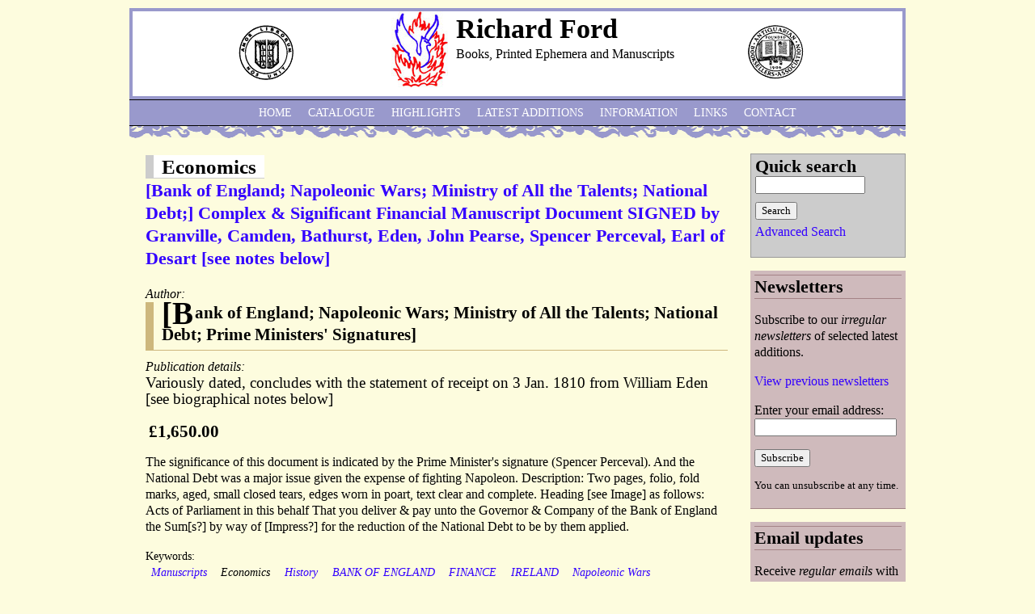

--- FILE ---
content_type: text/html; charset=utf-8
request_url: http://richardfordmanuscripts.co.uk/subject/economics
body_size: 22863
content:
<!DOCTYPE html PUBLIC "-//W3C//DTD XHTML 1.0 Strict//EN" "http://www.w3.org/TR/xhtml1/DTD/xhtml1-strict.dtd">
<html xmlns="http://www.w3.org/1999/xhtml" xml:lang="en" lang="en" dir="ltr">

<head>
<meta http-equiv="Content-Type" content="text/html; charset=utf-8" />
  <title>Economics | Richard Ford</title>
  <meta http-equiv="Content-Type" content="text/html; charset=utf-8" />
<link rel="alternate" type="application/rss+xml" title="RSS - Economics" href="/taxonomy/term/14175/0/feed" />
<link rel="shortcut icon" href="/sites/default/files/rford_favicon.png" type="image/x-icon" />
  <link type="text/css" rel="stylesheet" media="all" href="/sites/default/files/css/css_1a4e9751076bace0f96b5071c986c0ad.css" />
<link type="text/css" rel="stylesheet" media="print" href="/sites/default/files/css/css_81bea161577c0924071ce1177795bb2e.css" />
<!--[if IE]>
<link type="text/css" rel="stylesheet" media="all" href="/sites/all/themes/zen/zen/ie.css?N" />
<![endif]-->
  <script type="text/javascript" src="/sites/default/files/js/js_468c365d3e3abe2d34faa94bf192ce49.js"></script>
<script type="text/javascript">
<!--//--><![CDATA[//><!--
jQuery.extend(Drupal.settings, { "basePath": "/", "thickbox": { "close": "Close", "next": "Next \x3e", "prev": "\x3c Prev", "esc_key": "or Esc Key", "next_close": "Next / Close on last", "image_count": "Image !current of !total" }, "googleanalytics": { "trackOutbound": 1, "trackMailto": 1, "trackDownload": 1, "trackDownloadExtensions": "7z|aac|arc|arj|asf|asx|avi|bin|csv|doc(x|m)?|dot(x|m)?|exe|flv|gif|gz|gzip|hqx|jar|jpe?g|js|mp(2|3|4|e?g)|mov(ie)?|msi|msp|pdf|phps|png|ppt(x|m)?|pot(x|m)?|pps(x|m)?|ppam|sld(x|m)?|thmx|qtm?|ra(m|r)?|sea|sit|tar|tgz|torrent|txt|wav|wma|wmv|wpd|xls(x|m|b)?|xlt(x|m)|xlam|xml|z|zip" }, "CToolsUrlIsAjaxTrusted": { "/catalogue": true } });
//--><!]]>
</script>
<script type="text/javascript">
<!--//--><![CDATA[//><!--
(function(i,s,o,g,r,a,m){i["GoogleAnalyticsObject"]=r;i[r]=i[r]||function(){(i[r].q=i[r].q||[]).push(arguments)},i[r].l=1*new Date();a=s.createElement(o),m=s.getElementsByTagName(o)[0];a.async=1;a.src=g;m.parentNode.insertBefore(a,m)})(window,document,"script","//www.google-analytics.com/analytics.js","ga");ga("create", "UA-12227622-1", { "cookieDomain": "auto" });ga("send", "pageview");
//--><!]]>
</script>
</head>
<body class="not-front not-logged-in one-sidebar sidebar-right page-subject-economics section-subject">

  <div id="page"><div id="page-inner">

    <a name="top" id="navigation-top"></a>
          <div id="skip-to-nav"><a href="#navigation">Skip to Navigation</a></div>
    
    <div id="header"><div id="header-inner" class="clear-block">
                        <div id="headerleft-blocks" class="region region-header">
          <div id="block-block-2" class="block block-block region-odd odd region-count-1 count-5"><div class="block-inner">

  
  <div class="content">
    <p><img style="float:right;" src="/sites/all/themes/rford/images/ILABlogotn70.gif" alt="" width="70" height="70" /></p>  </div>

  
</div></div> <!-- /block-inner, /block -->
        </div> <!-- /#headerleft-blocks -->
            
              <div id="headerright-blocks" class="region region-header">
          <div id="block-block-3" class="block block-block region-odd even region-count-1 count-6"><div class="block-inner">

  
  <div class="content">
    <p><img src="/sites/all/themes/rford/images/ABAlogotn70.gif" alt="" width="70" height="68" /></p>  </div>

  
</div></div> <!-- /block-inner, /block -->
        </div> <!-- /#headerright-blocks -->
          
              <div id="logo-title">
                      <div id="logo"><a href="/" title="Home" rel="home"><img src="/sites/default/files/rford_logo.jpg" alt="Home" id="logo-image" /></a></div>
          
                                    <div id="site-name"><strong>
                <a href="/" title="Home" rel="home">
                Richard Ford                </a>
              </strong></div>
                      
                      <div id="site-slogan">Books, Printed Ephemera and Manuscripts</div>
          
        </div> <!-- /#logo-title -->
            
      
    </div></div> <!-- /#header-inner, /#header -->

    <div id="main"><div id="main-inner" class="clear-block with-navbar">

      <div id="content"><div id="content-inner">

        
        
                  <div id="content-header">
                                      <h1 class="title">Economics</h1>
                                                          </div> <!-- /#content-header -->
        
        <div id="content-area">
          <div id="node-35494" class="node node-teaser node-type-catalogue-item"><div class="node-inner">

  
      <h2 class="title">
      <a href="/catalogue/%EF%BB%BF26882" title="[Bank of England; Napoleonic Wars; Ministry of All the Talents; National Debt;] Complex &amp; Significant Financial Manuscript Document SIGNED by Granville, Camden, Bathurst, Eden, John Pearse, Spencer Perceval, Earl of Desart [see notes below]">[Bank of England; Napoleonic Wars; Ministry of All the Talents; National Debt;] Complex &amp; Significant Financial Manuscript Document SIGNED by Granville, Camden, Bathurst, Eden, John Pearse, Spencer Perceval, Earl of Desart [see notes below]</a>
    </h2>
  
  
  
  <div class="content">
    <div class="field field-type-text field-field-author">
      <div class="field-label">Author:&nbsp;</div>
    <div class="field-items">
            <div class="field-item odd">
                    [Bank of England; Napoleonic Wars; Ministry of All the Talents; National Debt; Prime Ministers&#039; Signatures]        </div>
        </div>
</div>
<div class="field field-type-text field-field-placepubdate">
      <div class="field-label">Publication details:&nbsp;</div>
    <div class="field-items">
            <div class="field-item odd">
                    Variously dated, concludes with the statement of receipt on 3 Jan. 1810 from William Eden [see biographical notes below]        </div>
        </div>
</div>
<div class="product-info product display"><span class="uc-price-product uc-price-display uc-price">£1,650.00</span></div><div class="product-body"><p>The significance of this document is indicated by the Prime Minister's signature (Spencer Perceval). And the National Debt was a major issue given the expense of fighting Napoleon. Description: Two pages, folio, fold marks, aged, small closed tears, edges worn in poart, text clear and complete. Heading [see Image] as follows: Acts of Parliament in this behalf That you deliver &amp; pay unto the Governor &amp; Company of the Bank of England the Sum[s?] by way of [Impress?] for the reduction of the National Debt to be by them applied.</p></div>  </div>
          <div class="terms terms-inline"> Keywords: <ul class="links inline"><li class="taxonomy_term_81 first"><a href="/item-type/manuscripts" rel="tag" title="">Manuscripts</a></li>
<li class="taxonomy_term_14175 active"><a href="/subject/economics" rel="tag" title="" class="active">Economics</a></li>
<li class="taxonomy_term_86"><a href="/subject/history" rel="tag" title="">History</a></li>
<li class="taxonomy_term_32974"><a href="/keywords/bank-england" rel="tag" title="">BANK OF ENGLAND</a></li>
<li class="taxonomy_term_1180"><a href="/keywords/finance" rel="tag" title="">FINANCE</a></li>
<li class="taxonomy_term_150"><a href="/keywords/ireland" rel="tag" title="">IRELAND</a></li>
<li class="taxonomy_term_32975"><a href="/keywords/napoleonic-wars" rel="tag" title="">Napoleonic Wars</a></li>
<li class="taxonomy_term_1530 last"><a href="/keywords/wellington" rel="tag" title="">WELLINGTON</a></li>
</ul></div>
        <ul class="links inline"><li class="node_read_more first last"><a href="/catalogue/%EF%BB%BF26882" title="Read the rest of [Bank of England; Napoleonic Wars; Ministry of All the Talents; National Debt;] Complex &amp; Significant Financial Manuscript Document SIGNED by Granville, Camden, Bathurst, Eden, John Pearse, Spencer Perceval, Earl of Desart [see notes below].">Read more</a></li>
</ul>
</div></div> <!-- /node-inner, /node -->
<div id="node-33542" class="node node-teaser node-type-catalogue-item"><div class="node-inner">

  
      <h2 class="title">
      <a href="/catalogue/%EF%BB%BF25614" title="[Nassau William Senior, English political economist notorious for his supposed callousness during the Irish Potato Famine.] Autograph Signature (‘N W Senior’) to envelope addressed by him to ‘The / Lady Theresa Lewis / Kent House’.">[Nassau William Senior, English political economist notorious for his supposed callousness during the Irish Potato Famine.] Autograph Signature (‘N W Senior’) to envelope addressed by him to ‘The / Lady Theresa Lewis / Kent House’.</a>
    </h2>
  
  
  
  <div class="content">
    <div class="field field-type-text field-field-author">
      <div class="field-label">Author:&nbsp;</div>
    <div class="field-items">
            <div class="field-item odd">
                    Nassau William Senior (1790-1864), English political economist notorious for his supposed callousness during the Irish Potato Famine        </div>
        </div>
</div>
<div class="product-image"><div class="main-product-image"><a href="http://www.richardfordmanuscripts.co.uk/sites/default/files/imagecache/product_full/25614.jpg" title="Nassau William Senior" class="thickbox" rel="uc_image_0"><img src="http://www.richardfordmanuscripts.co.uk/sites/default/files/imagecache/product/25614.jpg" alt="Nassau William Senior" title="Nassau William Senior" width="250" height="157" class="imagecache imagecache-product"/></a></div><div class="more-product-images"></div></div><div class="field field-type-text field-field-placepubdate">
      <div class="field-label">Publication details:&nbsp;</div>
    <div class="field-items">
            <div class="field-item odd">
                    No date or place.        </div>
        </div>
</div>
<div class="product-info product display"><span class="uc-price-product uc-price-display uc-price">£100.00</span></div><div class="field field-type-filefield field-field-image-cache">
    <div class="field-items">
            <div class="field-item odd">
                    <a href="/catalogue/%EF%BB%BF25614" class="imagecache imagecache-featured imagecache-linked imagecache-featured_linked"><img src="http://www.richardfordmanuscripts.co.uk/sites/default/files/imagecache/featured/25614.jpg" alt="Nassau William Senior" title="Nassau William Senior" width="180" height="113" class="imagecache imagecache-featured"/></a>        </div>
        </div>
</div>
<div class="product-body"><p>The claim that Benjamin Jowett reported Senior as saying that ‘the famine of 1848 in Ireland would not kill more than a million people, and that would scarcely be enough to do much good’ appears to have been made up by Cecil Woodham-Smith. It is certainly not mentioned in Senior’s entry in the Oxford DNB, along with the entry for the recipient Lady (Maria) Theresa Lewis (1803-1865), who lived in Kent House in Knightsbridge with her second husband Sir George Cornewall Lewis, Bart, her first husband having been the novelist Thomas Henry Lister (1800-1842).</p></div>  </div>
          <div class="terms terms-inline"> Keywords: <ul class="links inline"><li class="taxonomy_term_83 first"><a href="/item-type/autograph-letters" rel="tag" title="">Autograph Letters</a></li>
<li class="taxonomy_term_14175 active"><a href="/subject/economics" rel="tag" title="" class="active">Economics</a></li>
<li class="taxonomy_term_5510"><a href="/keywords/1848" rel="tag" title="">1848</a></li>
<li class="taxonomy_term_123"><a href="/keywords/autograph" rel="tag" title="">AUTOGRAPH</a></li>
<li class="taxonomy_term_12"><a href="/keywords/century" rel="tag" title="">CENTURY</a></li>
<li class="taxonomy_term_979"><a href="/keywords/economic" rel="tag" title="">ECONOMIC</a></li>
<li class="taxonomy_term_5294"><a href="/keywords/economist" rel="tag" title="">ECONOMIST</a></li>
<li class="taxonomy_term_665"><a href="/keywords/eire" rel="tag" title="">EIRE</a></li>
<li class="taxonomy_term_102"><a href="/keywords/english" rel="tag" title="">ENGLISH</a></li>
<li class="taxonomy_term_9699"><a href="/keywords/famine" rel="tag" title="">FAMINE</a></li>
<li class="taxonomy_term_150"><a href="/keywords/ireland" rel="tag" title="">IRELAND</a></li>
<li class="taxonomy_term_151"><a href="/keywords/irish" rel="tag" title="">IRISH</a></li>
<li class="taxonomy_term_566"><a href="/keywords/manuscript" rel="tag" title="">MANUSCRIPT</a></li>
<li class="taxonomy_term_3389"><a href="/keywords/monetary" rel="tag" title="">MONETARY</a></li>
<li class="taxonomy_term_9764"><a href="/keywords/nassau" rel="tag" title="">NASSAU</a></li>
<li class="taxonomy_term_11"><a href="/keywords/nineteenth" rel="tag" title="">NINETEENTH</a></li>
<li class="taxonomy_term_1028"><a href="/keywords/political" rel="tag" title="">POLITICAL</a></li>
<li class="taxonomy_term_10169"><a href="/keywords/potato" rel="tag" title="">POTATO</a></li>
<li class="taxonomy_term_9765"><a href="/keywords/senior" rel="tag" title="">SENIOR</a></li>
<li class="taxonomy_term_4919"><a href="/keywords/theory" rel="tag" title="">THEORY</a></li>
<li class="taxonomy_term_112"><a href="/keywords/victorian" rel="tag" title="">VICTORIAN</a></li>
<li class="taxonomy_term_274 last"><a href="/keywords/william" rel="tag" title="">WILLIAM</a></li>
</ul></div>
        <ul class="links inline"><li class="node_read_more first last"><a href="/catalogue/%EF%BB%BF25614" title="Read the rest of [Nassau William Senior, English political economist notorious for his supposed callousness during the Irish Potato Famine.] Autograph Signature (‘N W Senior’) to envelope addressed by him to ‘The / Lady Theresa Lewis / Kent House’..">Read more</a></li>
</ul>
</div></div> <!-- /node-inner, /node -->
<div id="node-33535" class="node node-teaser node-type-catalogue-item"><div class="node-inner">

  
      <h2 class="title">
      <a href="/catalogue/25610" title="[John Ramsay McCulloch, Scottish political economist.] Autograph Letter Signed to the novelist Thomas Henry Lister, thanking him for sending details of a &#039;system&#039; which will aid his work.">[John Ramsay McCulloch, Scottish political economist.] Autograph Letter Signed to the novelist Thomas Henry Lister, thanking him for sending details of a &#039;system&#039; which will aid his work.</a>
    </h2>
  
  
  
  <div class="content">
    <div class="field field-type-text field-field-author">
      <div class="field-label">Author:&nbsp;</div>
    <div class="field-items">
            <div class="field-item odd">
                    John Ramsay McCulloch (1789-1864), Scottish political economist, editor of The Scotsman [Thomas Henry Lister (1800-1842), novelist]        </div>
        </div>
</div>
<div class="product-image"><div class="main-product-image"><a href="http://www.richardfordmanuscripts.co.uk/sites/default/files/imagecache/product_full/25610.jpg" title="John Ramsay McCulloch," class="thickbox" rel="uc_image_1"><img src="http://www.richardfordmanuscripts.co.uk/sites/default/files/imagecache/product/25610.jpg" alt="John Ramsay McCulloch," title="John Ramsay McCulloch," width="157" height="250" class="imagecache imagecache-product"/></a></div><div class="more-product-images"></div></div><div class="field field-type-text field-field-placepubdate">
      <div class="field-label">Publication details:&nbsp;</div>
    <div class="field-items">
            <div class="field-item odd">
                    ‘Stationery Office / 8 June 1838’.        </div>
        </div>
</div>
<div class="product-info product display"><span class="uc-price-product uc-price-display uc-price">£100.00</span></div><div class="field field-type-filefield field-field-image-cache">
    <div class="field-items">
            <div class="field-item odd">
                    <a href="/catalogue/25610" class="imagecache imagecache-featured imagecache-linked imagecache-featured_linked"><img src="http://www.richardfordmanuscripts.co.uk/sites/default/files/imagecache/featured/25610.jpg" alt="John Ramsay McCulloch," title="John Ramsay McCulloch," width="180" height="286" class="imagecache imagecache-featured"/></a>        </div>
        </div>
</div>
<div class="product-body"><p>See the two men’s entries in the Oxford DNB. In good condition, lightly aged, with traces of brown paper mount at corners of the blank reverse. Folded for postage. Addressed to ‘T. H. Lister Esq, / &amp;c &amp;c’ and signed ‘J. R. McCulloch’. Sending his ‘best thanks for the account you have sent me of the new system of [Registration?]: it is exactly the sort of thing that I wished for, and will be a most valuable addition to my work’. See Image.</p></div>  </div>
          <div class="terms terms-inline"> Keywords: <ul class="links inline"><li class="taxonomy_term_83 first"><a href="/item-type/autograph-letters" rel="tag" title="">Autograph Letters</a></li>
<li class="taxonomy_term_14175 active"><a href="/subject/economics" rel="tag" title="" class="active">Economics</a></li>
<li class="taxonomy_term_123"><a href="/keywords/autograph" rel="tag" title="">AUTOGRAPH</a></li>
<li class="taxonomy_term_12"><a href="/keywords/century" rel="tag" title="">CENTURY</a></li>
<li class="taxonomy_term_336"><a href="/keywords/david" rel="tag" title="">DAVID</a></li>
<li class="taxonomy_term_5294"><a href="/keywords/economist" rel="tag" title="">ECONOMIST</a></li>
<li class="taxonomy_term_1029"><a href="/keywords/economy" rel="tag" title="">ECONOMY</a></li>
<li class="taxonomy_term_208"><a href="/keywords/henry" rel="tag" title="">HENRY</a></li>
<li class="taxonomy_term_28"><a href="/keywords/john" rel="tag" title="">JOHN</a></li>
<li class="taxonomy_term_7976"><a href="/keywords/lister-0" rel="tag" title="">LISTER</a></li>
<li class="taxonomy_term_566"><a href="/keywords/manuscript" rel="tag" title="">MANUSCRIPT</a></li>
<li class="taxonomy_term_12286"><a href="/keywords/mcculloch" rel="tag" title="">MCCULLOCH</a></li>
<li class="taxonomy_term_11"><a href="/keywords/nineteenth" rel="tag" title="">NINETEENTH</a></li>
<li class="taxonomy_term_1028"><a href="/keywords/political" rel="tag" title="">POLITICAL</a></li>
<li class="taxonomy_term_2677"><a href="/keywords/ramsay" rel="tag" title="">RAMSAY</a></li>
<li class="taxonomy_term_14707"><a href="/keywords/ricardo" rel="tag" title="">RICARDO</a></li>
<li class="taxonomy_term_330"><a href="/keywords/scotland" rel="tag" title="">SCOTLAND</a></li>
<li class="taxonomy_term_11317"><a href="/keywords/scotsman" rel="tag" title="">SCOTSMAN</a></li>
<li class="taxonomy_term_331"><a href="/keywords/scottish" rel="tag" title="">SCOTTISH</a></li>
<li class="taxonomy_term_8"><a href="/keywords/the" rel="tag" title="">THE</a></li>
<li class="taxonomy_term_599"><a href="/keywords/thomas" rel="tag" title="">THOMAS</a></li>
<li class="taxonomy_term_112 last"><a href="/keywords/victorian" rel="tag" title="">VICTORIAN</a></li>
</ul></div>
        
</div></div> <!-- /node-inner, /node -->
<div id="node-33474" class="node node-teaser node-type-catalogue-item"><div class="node-inner">

  
      <h2 class="title">
      <a href="/catalogue/25538" title="[J. K. Galbraith, Canadian economist, Professor of Economics at Harvard University.] Typed Letter Signed and Typed Note Signed to Philip Dosse, regarding his reviewing for &#039;Books and Bookmen&#039;.">[J. K. Galbraith, Canadian economist, Professor of Economics at Harvard University.] Typed Letter Signed and Typed Note Signed to Philip Dosse, regarding his reviewing for &#039;Books and Bookmen&#039;.</a>
    </h2>
  
  
  
  <div class="content">
    <div class="field field-type-text field-field-author">
      <div class="field-label">Author:&nbsp;</div>
    <div class="field-items">
            <div class="field-item odd">
                    J. K. Galbraith [John Kenneth Galbraith] (1908-2006), Canadian economist and diplomat, Professor of Economics at Harvard University  [Philip Dosse (1925-1980), publisher of &#039;Books and Bookmen&#039;]        </div>
        </div>
</div>
<div class="field field-type-text field-field-placepubdate">
      <div class="field-label">Publication details:&nbsp;</div>
    <div class="field-items">
            <div class="field-item odd">
                    1 October 1974 and 5 February 1975. Both on his Harvard letterhead.        </div>
        </div>
</div>
<div class="product-info product display"><span class="uc-price-product uc-price-display uc-price">£80.00</span></div><div class="product-body"><p>From the papers of Philip Dosse, proprietor of Hansom Books, publisher of a stable of seven arts magazines including Books and Bookmen and Plays and Players. See 'Death of a Bookman' by the novelist Sally Emerson (editor of 'Books and Bookmen' at the time of Dosse's suicide), in Standpoint magazine, October 2018; and Michael Barber, 'What was Books and Bookmen?', Literary Review blog, 18 August 2023. Both items in good condition, lightly aged. Both folded once for postage. Both 1p, 12mo. ONE (1 October 1974): It was 'nice' of Dosse to write, but he 'needn't have given it a second thought'.</p></div>  </div>
          <div class="terms terms-inline"> Keywords: <ul class="links inline"><li class="taxonomy_term_83 first"><a href="/item-type/autograph-letters" rel="tag" title="">Autograph Letters</a></li>
<li class="taxonomy_term_14175 active"><a href="/subject/economics" rel="tag" title="" class="active">Economics</a></li>
<li class="taxonomy_term_200"><a href="/keywords/american" rel="tag" title="">AMERICAN</a></li>
<li class="taxonomy_term_64"><a href="/keywords/and" rel="tag" title="">AND</a></li>
<li class="taxonomy_term_1069"><a href="/keywords-5" rel="tag" title="">AT</a></li>
<li class="taxonomy_term_123"><a href="/keywords/autograph" rel="tag" title="">AUTOGRAPH</a></li>
<li class="taxonomy_term_21386"><a href="/keywords/bookmen" rel="tag" title="">BOOKMEN</a></li>
<li class="taxonomy_term_215"><a href="/keywords/books" rel="tag" title="">BOOKS</a></li>
<li class="taxonomy_term_528"><a href="/keywords/canadian" rel="tag" title="">CANADIAN</a></li>
<li class="taxonomy_term_21385"><a href="/keywords/doss%C3%A9" rel="tag" title="">DOSSÉ</a></li>
<li class="taxonomy_term_979"><a href="/keywords/economic" rel="tag" title="">ECONOMIC</a></li>
<li class="taxonomy_term_620"><a href="/keywords/economics" rel="tag" title="">ECONOMICS</a></li>
<li class="taxonomy_term_5294"><a href="/keywords/economist" rel="tag" title="">ECONOMIST</a></li>
<li class="taxonomy_term_28252"><a href="/keywords/galbraith" rel="tag" title="">GALBRAITH</a></li>
<li class="taxonomy_term_25196"><a href="/keywords/hansom" rel="tag" title="">HANSOM</a></li>
<li class="taxonomy_term_2553"><a href="/keywords/harvard" rel="tag" title="">HARVARD</a></li>
<li class="taxonomy_term_435"><a href="/keywords/j-0" rel="tag" title="">J.</a></li>
<li class="taxonomy_term_32168"><a href="/keywords/jk" rel="tag" title="">J.K.</a></li>
<li class="taxonomy_term_28"><a href="/keywords/john" rel="tag" title="">JOHN</a></li>
<li class="taxonomy_term_2592"><a href="/keywords/k-0" rel="tag" title="">K.</a></li>
<li class="taxonomy_term_7109"><a href="/keywords/kenneth" rel="tag" title="">KENNETH</a></li>
<li class="taxonomy_term_566"><a href="/keywords/manuscript" rel="tag" title="">MANUSCRIPT</a></li>
<li class="taxonomy_term_942"><a href="/keywords/money" rel="tag" title="">MONEY</a></li>
<li class="taxonomy_term_60"><a href="/keywords-11" rel="tag" title="">OF</a></li>
<li class="taxonomy_term_3029"><a href="/keywords/philip" rel="tag" title="">PHILIP</a></li>
<li class="taxonomy_term_568"><a href="/keywords/professor" rel="tag" title="">PROFESSOR</a></li>
<li class="taxonomy_term_59 last"><a href="/keywords/university" rel="tag" title="">UNIVERSITY</a></li>
</ul></div>
        <ul class="links inline"><li class="node_read_more first last"><a href="/catalogue/25538" title="Read the rest of [J. K. Galbraith, Canadian economist, Professor of Economics at Harvard University.] Typed Letter Signed and Typed Note Signed to Philip Dosse, regarding his reviewing for &#039;Books and Bookmen&#039;..">Read more</a></li>
</ul>
</div></div> <!-- /node-inner, /node -->
<div id="node-33448" class="node node-teaser node-type-catalogue-item"><div class="node-inner">

  
      <h2 class="title">
      <a href="/catalogue/25509" title="[Sir Robert Howard, playwright and politician.] Two Autograph Signatures (both ‘Ro: Howard’) among extensive manuscript endorsements of Exchequer document regarding ‘Sr Thomas Player in repaymt. of Loane.’">[Sir Robert Howard, playwright and politician.] Two Autograph Signatures (both ‘Ro: Howard’) among extensive manuscript endorsements of Exchequer document regarding ‘Sr Thomas Player in repaymt. of Loane.’</a>
    </h2>
  
  
  
  <div class="content">
    <div class="field field-type-text field-field-author">
      <div class="field-label">Author:&nbsp;</div>
    <div class="field-items">
            <div class="field-item odd">
                    Sir Robert Howard (1626-1698) of the Receipt Office, royalist politician, playwright, poet and friend of John Dryden [Sir Thomas Player (d.1686) of Hackney]        </div>
        </div>
</div>
<div class="product-image"><div class="main-product-image"><a href="http://www.richardfordmanuscripts.co.uk/sites/default/files/imagecache/product_full/25509.jpg" title="Sir Robert Howard" class="thickbox" rel="uc_image_2"><img src="http://www.richardfordmanuscripts.co.uk/sites/default/files/imagecache/product/25509.jpg" alt="Sir Robert Howard" title="Sir Robert Howard" width="224" height="250" class="imagecache imagecache-product"/></a></div><div class="more-product-images"></div></div><div class="field field-type-text field-field-placepubdate">
      <div class="field-label">Publication details:&nbsp;</div>
    <div class="field-items">
            <div class="field-item odd">
                    [Exchequer Office, Whitehall.] 20 May 1679.        </div>
        </div>
</div>
<div class="product-info product display"><span class="uc-price-product uc-price-display uc-price">£120.00</span></div><div class="field field-type-filefield field-field-image-cache">
    <div class="field-items">
            <div class="field-item odd">
                    <a href="/catalogue/25509" class="imagecache imagecache-featured imagecache-linked imagecache-featured_linked"><img src="http://www.richardfordmanuscripts.co.uk/sites/default/files/imagecache/featured/25509.jpg" alt="Sir Robert Howard" title="Sir Robert Howard" width="180" height="201" class="imagecache imagecache-featured"/></a>        </div>
        </div>
</div>
<div class="product-body"><p>See the two men’s entries in the Oxford DNB and History of Parliament. Howard was Auditor of Receipt from 1673 to his death. The document is damaged, with the lower part torn away, leaving an area 23cm high and the same wide, but with part of one lower corner torn away. The paper is aged, and there are chipping and closed tears to edges. Howard’s two signatures (both ‘Ro: Howard’) are both undamaged, and the item is of some interest. On the front is the printed form, completed in manuscript, with ‘Sr. Thomas Player in repaymt. of Loane./’ in manuscript in right-hand margin.</p></div>  </div>
          <div class="terms terms-inline"> Keywords: <ul class="links inline"><li class="taxonomy_term_81 first"><a href="/item-type/manuscripts" rel="tag" title="">Manuscripts</a></li>
<li class="taxonomy_term_14175 active"><a href="/subject/economics" rel="tag" title="" class="active">Economics</a></li>
<li class="taxonomy_term_86"><a href="/subject/history" rel="tag" title="">History</a></li>
<li class="taxonomy_term_22587"><a href="/keywords/auditor" rel="tag" title="">AUDITOR</a></li>
<li class="taxonomy_term_123"><a href="/keywords/autograph" rel="tag" title="">AUTOGRAPH</a></li>
<li class="taxonomy_term_12"><a href="/keywords/century" rel="tag" title="">CENTURY</a></li>
<li class="taxonomy_term_877"><a href="/keywords/civil" rel="tag" title="">CIVIL</a></li>
<li class="taxonomy_term_8003"><a href="/keywords/dryden" rel="tag" title="">Dryden</a></li>
<li class="taxonomy_term_102"><a href="/keywords/english" rel="tag" title="">ENGLISH</a></li>
<li class="taxonomy_term_3873"><a href="/keywords/exchequer" rel="tag" title="">EXCHEQUER</a></li>
<li class="taxonomy_term_3452"><a href="/keywords/hackney" rel="tag" title="">HACKNEY</a></li>
<li class="taxonomy_term_5458"><a href="/keywords/howard" rel="tag" title="">HOWARD</a></li>
<li class="taxonomy_term_28"><a href="/keywords/john" rel="tag" title="">JOHN</a></li>
<li class="taxonomy_term_245"><a href="/keywords/literature" rel="tag" title="">LITERATURE</a></li>
<li class="taxonomy_term_566"><a href="/keywords/manuscript" rel="tag" title="">MANUSCRIPT</a></li>
<li class="taxonomy_term_60"><a href="/keywords-11" rel="tag" title="">OF</a></li>
<li class="taxonomy_term_10870"><a href="/keywords/player" rel="tag" title="">PLAYER</a></li>
<li class="taxonomy_term_401"><a href="/keywords/playwright" rel="tag" title="">PLAYWRIGHT</a></li>
<li class="taxonomy_term_193"><a href="/keywords/poetry" rel="tag" title="">POETRY</a></li>
<li class="taxonomy_term_8133"><a href="/keywords/receipts" rel="tag" title="">RECEIPTS</a></li>
<li class="taxonomy_term_4211"><a href="/keywords/restoration" rel="tag" title="">RESTORATION</a></li>
<li class="taxonomy_term_325"><a href="/keywords/robert" rel="tag" title="">ROBERT</a></li>
<li class="taxonomy_term_4092"><a href="/keywords/royalist" rel="tag" title="">ROYALIST</a></li>
<li class="taxonomy_term_754"><a href="/keywords/seventeenth" rel="tag" title="">SEVENTEENTH</a></li>
<li class="taxonomy_term_255"><a href="/keywords/sir" rel="tag" title="">SIR</a></li>
<li class="taxonomy_term_1299"><a href="/keywords/stuart" rel="tag" title="">STUART</a></li>
<li class="taxonomy_term_599"><a href="/keywords/thomas" rel="tag" title="">THOMAS</a></li>
<li class="taxonomy_term_179 last"><a href="/keywords/war-0" rel="tag" title="">WAR</a></li>
</ul></div>
        <ul class="links inline"><li class="node_read_more first last"><a href="/catalogue/25509" title="Read the rest of [Sir Robert Howard, playwright and politician.] Two Autograph Signatures (both ‘Ro: Howard’) among extensive manuscript endorsements of Exchequer document regarding ‘Sr Thomas Player in repaymt. of Loane.’.">Read more</a></li>
</ul>
</div></div> <!-- /node-inner, /node -->
<div id="node-33279" class="node node-teaser node-type-catalogue-item"><div class="node-inner">

  
      <h2 class="title">
      <a href="/catalogue/25331" title="[William Lowndes, Secretary to the Treasury from 1695; new money] Letter Signed Wm Lowndes to Mr. Neale [Thomas Neale, Master of the Mint]  about an Act of Parliament relating to &#039;new money&#039;">[William Lowndes, Secretary to the Treasury from 1695; new money] Letter Signed Wm Lowndes to Mr. Neale [Thomas Neale, Master of the Mint]  about an Act of Parliament relating to &#039;new money&#039;</a>
    </h2>
  
  
  
  <div class="content">
    <div class="field field-type-text field-field-author">
      <div class="field-label">Author:&nbsp;</div>
    <div class="field-items">
            <div class="field-item odd">
                    William Lowndes, Secretary to the Treasury from 1695; Member of Parliament.        </div>
        </div>
</div>
<div class="product-image"><div class="main-product-image"><a href="http://www.richardfordmanuscripts.co.uk/sites/default/files/imagecache/product_full/25331.jpg" title="Duncombe" class="thickbox" rel="uc_image_3"><img src="http://www.richardfordmanuscripts.co.uk/sites/default/files/imagecache/product/25331.jpg" alt="Duncombe" title="Duncombe" width="153" height="250" class="imagecache imagecache-product"/></a></div><div class="more-product-images"></div></div><div class="field field-type-text field-field-placepubdate">
      <div class="field-label">Publication details:&nbsp;</div>
    <div class="field-items">
            <div class="field-item odd">
                    Treasury Chambers, 4 August 1696.        </div>
        </div>
</div>
<div class="uc-price-display"><em>Upon request</em></div><div class="field field-type-filefield field-field-image-cache">
    <div class="field-items">
            <div class="field-item odd">
                    <a href="/catalogue/25331" class="imagecache imagecache-featured imagecache-linked imagecache-featured_linked"><img src="http://www.richardfordmanuscripts.co.uk/sites/default/files/imagecache/featured/25331.jpg" alt="Duncombe" title="Duncombe" width="180" height="295" class="imagecache imagecache-featured"/></a>        </div>
        </div>
</div>
<div class="product-body"><p>One page, sm. folio, bifolium, aged and stained, with portion lost through removal of seal, text clear and complete. See Image. Note on verso of second leaf: Mr. Lowndes to pay the Recoyned Money Into the Exchequer.</p></div>  </div>
          <div class="terms terms-inline"> Keywords: <ul class="links inline"><li class="taxonomy_term_83 first"><a href="/item-type/autograph-letters" rel="tag" title="">Autograph Letters</a></li>
<li class="taxonomy_term_14175 active"><a href="/subject/economics" rel="tag" title="" class="active">Economics</a></li>
<li class="taxonomy_term_89"><a href="/subject/miscellaneous" rel="tag" title="">Miscellaneous</a></li>
<li class="taxonomy_term_1241 last"><a href="/keywords-2" rel="tag" title="">A</a></li>
</ul></div>
        <ul class="links inline"><li class="node_read_more first last"><a href="/catalogue/25331" title="Read the rest of [William Lowndes, Secretary to the Treasury from 1695; new money] Letter Signed Wm Lowndes to Mr. Neale [Thomas Neale, Master of the Mint]  about an Act of Parliament relating to &#039;new money&#039;.">Read more</a></li>
</ul>
</div></div> <!-- /node-inner, /node -->
<div id="node-32856" class="node node-teaser node-type-catalogue-item"><div class="node-inner">

  
      <h2 class="title">
      <a href="/catalogue/24842" title="[Scripophily and philately: Waterlow &amp; Sons Limited of London, manufacturers of bank notes and stamps to the British Government.] Advertisement for the firm in the form of a fake bank note or other security.">[Scripophily and philately: Waterlow &amp; Sons Limited of London, manufacturers of bank notes and stamps to the British Government.] Advertisement for the firm in the form of a fake bank note or other security.</a>
    </h2>
  
  
  
  <div class="content">
    <div class="field field-type-text field-field-author">
      <div class="field-label">Author:&nbsp;</div>
    <div class="field-items">
            <div class="field-item odd">
                    Waterlow &amp; Sons Limited, London, established 1810, manufacturers of bank notes, bonds, stamps and all other high-class securities, postage stamp printers and contractors to the British Government        </div>
        </div>
</div>
<div class="product-image"><div class="main-product-image"><a href="http://www.richardfordmanuscripts.co.uk/sites/default/files/imagecache/product_full/24842.jpg" title="Waterlow" class="thickbox" rel="uc_image_4"><img src="http://www.richardfordmanuscripts.co.uk/sites/default/files/imagecache/product/24842.jpg" alt="Waterlow" title="Waterlow" width="250" height="178" class="imagecache imagecache-product"/></a></div><div class="more-product-images"></div></div><div class="field field-type-text field-field-placepubdate">
      <div class="field-label">Publication details:&nbsp;</div>
    <div class="field-items">
            <div class="field-item odd">
                    [1930s.] Waterlow &amp; Sons Limited, London.        </div>
        </div>
</div>
<div class="product-info product display"><span class="uc-price-product uc-price-display uc-price">£120.00</span></div><div class="field field-type-filefield field-field-image-cache">
    <div class="field-items">
            <div class="field-item odd">
                    <a href="/catalogue/24842" class="imagecache imagecache-featured imagecache-linked imagecache-featured_linked"><img src="http://www.richardfordmanuscripts.co.uk/sites/default/files/imagecache/featured/24842.jpg" alt="Waterlow" title="Waterlow" width="180" height="128" class="imagecache imagecache-featured"/></a>        </div>
        </div>
</div>
<div class="product-body"><p>Engraved advertisement printed in dark blue, light blue and pink on both sides of 20 x 14 cm piece of unwatermarked wove paper. An amusing fake bank note or bond, designed to showcase the firm’s competency. The paper stock and layout are entirely consistent with the firm’s work. On one side, instead of a picture of a monarch or president, is the face of a rather imperious young woman (one of the directors’ wives?), together with a design featuring the fasces and motto ‘VIS UNITA FORTIOR’.</p></div>  </div>
          <div class="terms terms-inline"> Keywords: <ul class="links inline"><li class="taxonomy_term_82 first"><a href="/item-type/printed-ephemera" rel="tag" title="">Printed Ephemera</a></li>
<li class="taxonomy_term_14175 active"><a href="/subject/economics" rel="tag" title="" class="active">Economics</a></li>
<li class="taxonomy_term_225"><a href="/keywords-0" rel="tag" title="">&amp;</a></li>
<li class="taxonomy_term_29507"><a href="/keywords/1810" rel="tag" title="">1810</a></li>
<li class="taxonomy_term_1189"><a href="/keywords/bank" rel="tag" title="">BANK</a></li>
<li class="taxonomy_term_1672"><a href="/keywords/bonds" rel="tag" title="">BONDS</a></li>
<li class="taxonomy_term_350"><a href="/keywords/limited" rel="tag" title="">LIMITED</a></li>
<li class="taxonomy_term_61"><a href="/keywords/london" rel="tag" title="">LONDON</a></li>
<li class="taxonomy_term_3213"><a href="/keywords/ltd" rel="tag" title="">LTD</a></li>
<li class="taxonomy_term_1801"><a href="/keywords/ltd-0" rel="tag" title="">LTD.</a></li>
<li class="taxonomy_term_2532"><a href="/keywords/manufacturers" rel="tag" title="">MANUFACTURERS</a></li>
<li class="taxonomy_term_1671"><a href="/keywords/notes" rel="tag" title="">NOTES</a></li>
<li class="taxonomy_term_9746"><a href="/keywords/philately" rel="tag" title="">PHILATELY</a></li>
<li class="taxonomy_term_4193"><a href="/keywords/postage" rel="tag" title="">POSTAGE</a></li>
<li class="taxonomy_term_609"><a href="/keywords/printed" rel="tag" title="">PRINTED</a></li>
<li class="taxonomy_term_306"><a href="/keywords/printers" rel="tag" title="">PRINTERS</a></li>
<li class="taxonomy_term_63"><a href="/keywords/printing" rel="tag" title="">PRINTING</a></li>
<li class="taxonomy_term_5592"><a href="/keywords/scripophily" rel="tag" title="">SCRIPOPHILY</a></li>
<li class="taxonomy_term_301"><a href="/keywords/sons" rel="tag" title="">SONS</a></li>
<li class="taxonomy_term_4887"><a href="/keywords/stamps" rel="tag" title="">STAMPS</a></li>
<li class="taxonomy_term_10148 last"><a href="/keywords/waterlow" rel="tag" title="">WATERLOW</a></li>
</ul></div>
        <ul class="links inline"><li class="node_read_more first last"><a href="/catalogue/24842" title="Read the rest of [Scripophily and philately: Waterlow &amp; Sons Limited of London, manufacturers of bank notes and stamps to the British Government.] Advertisement for the firm in the form of a fake bank note or other security..">Read more</a></li>
</ul>
</div></div> <!-- /node-inner, /node -->
<div id="node-31841" class="node node-teaser node-type-catalogue-item"><div class="node-inner">

  
      <h2 class="title">
      <a href="/catalogue/23766" title="[Sir William Beveridge, ‘Architect of the Welfare State’.] Five Typed Letters Signed to educationalist T. Lloyd Humberstone, discussing Charles Holden’s Senate House design  for London University&#039;s ‘Bloomsbury Site and, the ‘Toynbee days’,">[Sir William Beveridge, ‘Architect of the Welfare State’.] Five Typed Letters Signed to educationalist T. Lloyd Humberstone, discussing Charles Holden’s Senate House design  for London University&#039;s ‘Bloomsbury Site and, the ‘Toynbee days’,</a>
    </h2>
  
  
  
  <div class="content">
    <div class="field field-type-text field-field-author">
      <div class="field-label">Author:&nbsp;</div>
    <div class="field-items">
            <div class="field-item odd">
                    Sir William Beveridge (1879-1963), ‘Architect of the Welfare State’, Liberal Party social reformer and economist [T. Lloyd Humberstone (1876-1957), educationalist; Beveridge Report, 1942]        </div>
        </div>
</div>
<div class="field field-type-text field-field-placepubdate">
      <div class="field-label">Publication details:&nbsp;</div>
    <div class="field-items">
            <div class="field-item odd">
                    The five letters dating from 1933, 1937, 1948, 1953, 1954. Three from Oxford (Master’s Lodgings, University College; two from Staverton House) and two from London (London School of Economics; Voluntary Social Service Report).        </div>
        </div>
</div>
<div class="product-info product display"><span class="uc-price-product uc-price-display uc-price">£250.00</span></div><div class="product-body"><p>See Beveridge’s entry in the Oxford DNB. Humberstone was a prominent member of the Convocation of the University of London. The five items are in good condition, lightly aged. All five signed ‘W H Beveridge’. ONE: 29 June 1933; The London School of Economics and Political Science, Aldwych, London. 1p, 4to. Folded twice. Thanking him for his book on ‘the Bloomsbury Site’. He does not agree with his ‘objection to Holden’s design (so far as I can judge I think it is very remarkable and very fine)’, but thinks that ‘the stirring up of discussion and interest in the matter is a good thing’.</p></div>  </div>
          <div class="terms terms-inline"> Keywords: <ul class="links inline"><li class="taxonomy_term_83 first"><a href="/item-type/autograph-letters" rel="tag" title="">Autograph Letters</a></li>
<li class="taxonomy_term_14175 active"><a href="/subject/economics" rel="tag" title="" class="active">Economics</a></li>
<li class="taxonomy_term_86"><a href="/subject/history" rel="tag" title="">History</a></li>
<li class="taxonomy_term_14519"><a href="/keywords/1942" rel="tag" title="">1942</a></li>
<li class="taxonomy_term_2470"><a href="/keywords/architect" rel="tag" title="">ARCHITECT</a></li>
<li class="taxonomy_term_123"><a href="/keywords/autograph" rel="tag" title="">AUTOGRAPH</a></li>
<li class="taxonomy_term_15609"><a href="/keywords/beveridge" rel="tag" title="">BEVERIDGE</a></li>
<li class="taxonomy_term_3330"><a href="/keywords/bloomsbury" rel="tag" title="">BLOOMSBURY</a></li>
<li class="taxonomy_term_461"><a href="/keywords/charles" rel="tag" title="">CHARLES</a></li>
<li class="taxonomy_term_620"><a href="/keywords/economics" rel="tag" title="">ECONOMICS</a></li>
<li class="taxonomy_term_5294"><a href="/keywords/economist" rel="tag" title="">ECONOMIST</a></li>
<li class="taxonomy_term_12226"><a href="/keywords/holden" rel="tag" title="">HOLDEN</a></li>
<li class="taxonomy_term_345"><a href="/keywords/house" rel="tag" title="">HOUSE</a></li>
<li class="taxonomy_term_11042"><a href="/keywords/humberstone" rel="tag" title="">HUMBERSTONE</a></li>
<li class="taxonomy_term_848"><a href="/keywords/lloyd" rel="tag" title="">LLOYD</a></li>
<li class="taxonomy_term_61"><a href="/keywords/london" rel="tag" title="">LONDON</a></li>
<li class="taxonomy_term_566"><a href="/keywords/manuscript" rel="tag" title="">MANUSCRIPT</a></li>
<li class="taxonomy_term_60"><a href="/keywords-11" rel="tag" title="">OF</a></li>
<li class="taxonomy_term_4509"><a href="/keywords/report" rel="tag" title="">REPORT</a></li>
<li class="taxonomy_term_341"><a href="/keywords/school" rel="tag" title="">SCHOOL</a></li>
<li class="taxonomy_term_5996"><a href="/keywords/senate" rel="tag" title="">SENATE</a></li>
<li class="taxonomy_term_255"><a href="/keywords/sir" rel="tag" title="">SIR</a></li>
<li class="taxonomy_term_1198"><a href="/keywords/state" rel="tag" title="">STATE</a></li>
<li class="taxonomy_term_8"><a href="/keywords/the" rel="tag" title="">THE</a></li>
<li class="taxonomy_term_59"><a href="/keywords/university" rel="tag" title="">UNIVERSITY</a></li>
<li class="taxonomy_term_10892"><a href="/keywords/welfare" rel="tag" title="">WELFARE</a></li>
<li class="taxonomy_term_274 last"><a href="/keywords/william" rel="tag" title="">WILLIAM</a></li>
</ul></div>
        <ul class="links inline"><li class="node_read_more first last"><a href="/catalogue/23766" title="Read the rest of [Sir William Beveridge, ‘Architect of the Welfare State’.] Five Typed Letters Signed to educationalist T. Lloyd Humberstone, discussing Charles Holden’s Senate House design  for London University&#039;s ‘Bloomsbury Site and, the ‘Toynbee days’,.">Read more</a></li>
</ul>
</div></div> <!-- /node-inner, /node -->
<div id="node-31801" class="node node-teaser node-type-catalogue-item"><div class="node-inner">

  
      <h2 class="title">
      <a href="/catalogue/23727" title="[G.W. Daniels, Political Economist] Autograph Letter Signed G.W. Daniels to The Secretary | Royal Society of Arts about reading a paper.">[G.W. Daniels, Political Economist] Autograph Letter Signed G.W. Daniels to The Secretary | Royal Society of Arts about reading a paper.</a>
    </h2>
  
  
  
  <div class="content">
    <div class="field field-type-text field-field-author">
      <div class="field-label">Author:&nbsp;</div>
    <div class="field-items">
            <div class="field-item odd">
                    G.W. Daniels [George William Daniels FSS (1878 – 1937), political economist and historian who was Vice-President of the Chetham Society and President of the Manchester Statistical Society].        </div>
        </div>
</div>
<div class="product-image"><div class="main-product-image"><a href="http://www.richardfordmanuscripts.co.uk/sites/default/files/imagecache/product_full/23727.jpg" title="Daniels" class="thickbox" rel="uc_image_5"><img src="http://www.richardfordmanuscripts.co.uk/sites/default/files/imagecache/product/23727.jpg" alt="Daniels" title="Daniels" width="161" height="250" class="imagecache imagecache-product"/></a></div><div class="more-product-images"></div></div><div class="field field-type-text field-field-placepubdate">
      <div class="field-label">Publication details:&nbsp;</div>
    <div class="field-items">
            <div class="field-item odd">
                    [Headed] The University, Manchester, 4 August 1921. Royal Society of Arts stamp.        </div>
        </div>
</div>
<div class="product-info product display"><span class="uc-price-product uc-price-display uc-price">£56.00</span></div><div class="field field-type-filefield field-field-image-cache">
    <div class="field-items">
            <div class="field-item odd">
                    <a href="/catalogue/23727" class="imagecache imagecache-featured imagecache-linked imagecache-featured_linked"><img src="http://www.richardfordmanuscripts.co.uk/sites/default/files/imagecache/featured/23727.jpg" alt="Daniels" title="Daniels" width="180" height="279" class="imagecache imagecache-featured"/></a>        </div>
        </div>
</div>
<div class="product-body"><p>One page, 8vo, fold marks, good condition. He apologises for the delay in replying to the letter asking if I would read a paper before the Society of Arts during the coming session - I have been away. I should very much like to do as you request but I am afraid that my movements are too uncertain to make a promise. The subject is an attractive one and if you feel inclined to write me again, say for the following session, I would do my utmost to prepare a paper. See image.</p></div>  </div>
          <div class="terms terms-inline"> Keywords: <ul class="links inline"><li class="taxonomy_term_83 first"><a href="/item-type/autograph-letters" rel="tag" title="">Autograph Letters</a></li>
<li class="taxonomy_term_14175 active"><a href="/subject/economics" rel="tag" title="" class="active">Economics</a></li>
<li class="taxonomy_term_123"><a href="/keywords/autograph" rel="tag" title="">AUTOGRAPH</a></li>
<li class="taxonomy_term_5294"><a href="/keywords/economist" rel="tag" title="">ECONOMIST</a></li>
<li class="taxonomy_term_1028 last"><a href="/keywords/political" rel="tag" title="">POLITICAL</a></li>
</ul></div>
        
</div></div> <!-- /node-inner, /node -->
<div id="node-31710" class="node node-teaser node-type-catalogue-item"><div class="node-inner">

  
      <h2 class="title">
      <a href="/catalogue/23641" title="[Thomas Law, reformer; Bengal; India; Washington DC] Autograph Letter Signed T Law to The Honble Mr Clay [Henry Clay Sr., American attorney/statesman], praising Clay, mention of Talbother&#039;s fever, expanding on his theory re population control">[Thomas Law, reformer; Bengal; India; Washington DC] Autograph Letter Signed T Law to The Honble Mr Clay [Henry Clay Sr., American attorney/statesman], praising Clay, mention of Talbother&#039;s fever, expanding on his theory re population control</a>
    </h2>
  
  
  
  <div class="content">
    <div class="field field-type-text field-field-author">
      <div class="field-label">Author:&nbsp;</div>
    <div class="field-items">
            <div class="field-item odd">
                    Thomas Law (1756 - 1834), reformer of British policy in India, where he served as collector of revenue for the East India Company.        </div>
        </div>
</div>
<div class="product-image"><div class="main-product-image"><a href="http://www.richardfordmanuscripts.co.uk/sites/default/files/imagecache/product_full/23641.jpg" title="Law" class="thickbox" rel="uc_image_6"><img src="http://www.richardfordmanuscripts.co.uk/sites/default/files/imagecache/product/23641.jpg" alt="Law" title="Law" width="194" height="250" class="imagecache imagecache-product"/></a></div><div class="more-product-images"></div></div><div class="field field-type-text field-field-placepubdate">
      <div class="field-label">Publication details:&nbsp;</div>
    <div class="field-items">
            <div class="field-item odd">
                    No place or date given. Clay became Speaker in the 1810-1811 Elections.        </div>
        </div>
</div>
<div class="product-info product display"><span class="uc-price-product uc-price-display uc-price">£250.00</span></div><div class="field field-type-filefield field-field-image-cache">
    <div class="field-items">
            <div class="field-item odd">
                    <a href="/catalogue/23641" class="imagecache imagecache-featured imagecache-linked imagecache-featured_linked"><img src="http://www.richardfordmanuscripts.co.uk/sites/default/files/imagecache/featured/23641.jpg" alt="Law" title="Law" width="180" height="232" class="imagecache imagecache-featured"/></a>        </div>
        </div>
</div>
<div class="product-body"><p>Three pages, 4to, bifolium, poor condition, with some (crude) repair work but other closed tears on folds, requiring attention BUT text clear and complete (with odd difficult word). Some pencil notes by a later reader, inaccurately attributing to Edmund Law. Text: I regret sincerely that I cannot participate with my fellow citizens in the general expression of their sense of your high merits. Were I able to attend I would drink your health Eminent [speaker?] but most exalted when addressing his successor.</p></div>  </div>
          <div class="terms terms-inline"> Keywords: <ul class="links inline"><li class="taxonomy_term_83 first"><a href="/item-type/autograph-letters" rel="tag" title="">Autograph Letters</a></li>
<li class="taxonomy_term_14175 active"><a href="/subject/economics" rel="tag" title="" class="active">Economics</a></li>
<li class="taxonomy_term_14170"><a href="/subject/social-history" rel="tag" title="">Social history</a></li>
<li class="taxonomy_term_123"><a href="/keywords/autograph" rel="tag" title="">AUTOGRAPH</a></li>
<li class="taxonomy_term_5552"><a href="/keywords/bengal" rel="tag" title="">BENGAL</a></li>
<li class="taxonomy_term_8517"><a href="/keywords/control" rel="tag" title="">CONTROL</a></li>
<li class="taxonomy_term_385"><a href="/keywords/india" rel="tag" title="">INDIA</a></li>
<li class="taxonomy_term_615"><a href="/keywords/population" rel="tag" title="">POPULATION</a></li>
<li class="taxonomy_term_1387 last"><a href="/keywords/washington" rel="tag" title="">WASHINGTON</a></li>
</ul></div>
        <ul class="links inline"><li class="node_read_more first last"><a href="/catalogue/23641" title="Read the rest of [Thomas Law, reformer; Bengal; India; Washington DC] Autograph Letter Signed T Law to The Honble Mr Clay [Henry Clay Sr., American attorney/statesman], praising Clay, mention of Talbother&#039;s fever, expanding on his theory re population control.">Read more</a></li>
</ul>
</div></div> <!-- /node-inner, /node -->
<div id="node-31672" class="node node-teaser node-type-catalogue-item"><div class="node-inner">

  
      <h2 class="title">
      <a href="/catalogue/23614" title="[Stafford H. Northcote, as Chancellor of the Exchequer] Sixteen (16) Autograph Letter Signed Stafford H. Northcote to Kempe, his Private Secretary (John Arrow Kempe) about Budgets, trade,  taxation, Finance. WITH: Notes for Kempe and drafts.">[Stafford H. Northcote, as Chancellor of the Exchequer] Sixteen (16) Autograph Letter Signed Stafford H. Northcote to Kempe, his Private Secretary (John Arrow Kempe) about Budgets, trade,  taxation, Finance. WITH: Notes for Kempe and drafts.</a>
    </h2>
  
  
  
  <div class="content">
    <div class="field field-type-text field-field-author">
      <div class="field-label">Author:&nbsp;</div>
    <div class="field-items">
            <div class="field-item odd">
                    Stafford H. Northcote [Stafford Henry Northcote, 1st Earl of Iddesleigh  (1818 – 1887), Conservative politician, Chancellor of the Exchequer 1874 and 1880]., Later Governor-General of Australia        </div>
        </div>
</div>
<div class="field field-type-text field-field-placepubdate">
      <div class="field-label">Publication details:&nbsp;</div>
    <div class="field-items">
            <div class="field-item odd">
                    Various locations from 11 Downing Street to Petersfield to Paris to Windsor Castle, 22 March 1874-8 June 1880        </div>
        </div>
</div>
<div class="product-info product display"><span class="uc-price-product uc-price-display uc-price">£500.00</span></div><div class="product-body"><p>Sixteen Autograph Letters Signed, total 45pp., 12mo, some bifoliums, good condition. He usually asks for research into issues, national and international that were subject to Parliamentary discussion at the time.</p></div>  </div>
          <div class="terms terms-inline"> Keywords: <ul class="links inline"><li class="taxonomy_term_83 first"><a href="/item-type/autograph-letters" rel="tag" title="">Autograph Letters</a></li>
<li class="taxonomy_term_14175 active"><a href="/subject/economics" rel="tag" title="" class="active">Economics</a></li>
<li class="taxonomy_term_30779 last"><a href="/keywords/autograph-chancellor-exchequer-australia-gladstone-economics-trade" rel="tag" title="">AUTOGRAPH CHANCELLOR OF THE EXCHEQUER AUSTRALIA GLADSTONE ECONOMICS TRADE</a></li>
</ul></div>
        <ul class="links inline"><li class="node_read_more first last"><a href="/catalogue/23614" title="Read the rest of [Stafford H. Northcote, as Chancellor of the Exchequer] Sixteen (16) Autograph Letter Signed Stafford H. Northcote to Kempe, his Private Secretary (John Arrow Kempe) about Budgets, trade,  taxation, Finance. WITH: Notes for Kempe and drafts..">Read more</a></li>
</ul>
</div></div> <!-- /node-inner, /node -->
<div id="node-31568" class="node node-teaser node-type-catalogue-item"><div class="node-inner">

  
      <h2 class="title">
      <a href="/catalogue/23520" title="[Thomas K. Finletter; Economic Cooperation Administration] Substantial Typed Letter Signed, illegibly, Thomas Finletter, to Mark  [Bonham-Carter], about taxes in the US and Uk.">[Thomas K. Finletter; Economic Cooperation Administration] Substantial Typed Letter Signed, illegibly, Thomas Finletter, to Mark  [Bonham-Carter], about taxes in the US and Uk.</a>
    </h2>
  
  
  
  <div class="content">
    <div class="field field-type-text field-field-author">
      <div class="field-label">Author:&nbsp;</div>
    <div class="field-items">
            <div class="field-item odd">
                    Thomas K. Finletter [Thomas Knight Finletter (1893 – 1980),  American lawyer, politician, and statesman].        </div>
        </div>
</div>
<div class="field field-type-text field-field-placepubdate">
      <div class="field-label">Publication details:&nbsp;</div>
    <div class="field-items">
            <div class="field-item odd">
                    [Headed] A shield in American colours saying FOR EUROPEAN RECOVERY supplied by the United States of America, Economic Cooperation Administration. Special Mission to the United Kingdom, 9 May 1949.~Two pages, sm. folio, good condition. Text; As I said to you the other day at the Ackermans, I do not think that &#039;The Economist&#039;s&#039; figures contradict what we said in Spain. [...] He goes on to compare taxes per capita in the States and UK, giving figures for total tax, population, and tax per person (about $100 les per person in the UK). He continues, I agree however that per capita figures are by no means the only criterion because of the great national income per person in the United States[...] He then quotes &#039;The Economist&#039; giving percentages of the tax burden.~65~AUTOGRAPH ECONOMICS ECONOMIC COOPERATION ADMINISTRATION~ ~0~RF2~ ~ ~ ~ ~         </div>
        </div>
</div>
<div class="product-info product display"><span class="uc-price-product uc-price-display uc-price">£65.00</span></div><div class="product-body"><p>Two pages, sm. folio, good condition. Text; "As I said to you the other day at the Ackermans, I do not think that 'The Economist's' figures contradict what we said in Spain. [...]" He goes on to compare taxes per capita in the States and UK, giving figures for total tax, population, and tax per person (about $100 les per person in the UK). He continues, "I agree however that per capita figures are by no means the only criterion because of the great national income per person in the United States[...]" He then quotes 'The Economist' giving percentages of the tax burden.</p></div>  </div>
          <div class="terms terms-inline"> Keywords: <ul class="links inline"><li class="taxonomy_term_83 first"><a href="/item-type/autograph-letters" rel="tag" title="">Autograph Letters</a></li>
<li class="taxonomy_term_14175 active"><a href="/subject/economics" rel="tag" title="" class="active">Economics</a></li>
<li class="taxonomy_term_30727 last"><a href="/keywords/autograph-economics-economic-cooperation-administration" rel="tag" title="">AUTOGRAPH ECONOMICS ECONOMIC COOPERATION ADMINISTRATION</a></li>
</ul></div>
        
</div></div> <!-- /node-inner, /node -->
<div id="node-31511" class="node node-teaser node-type-catalogue-item"><div class="node-inner">

  
      <h2 class="title">
      <a href="/catalogue/%EF%BB%BF23470" title="[Nathan M. Rothschild; Lionel de Rothschild] Promissory Note Signed H.C. Smithson and [?] Hall to an unholsterer called William Banting; countersigned by N.M. Rothschild and L[N?] Rothschild [Lionel de Rothschild presumably]">[Nathan M. Rothschild; Lionel de Rothschild] Promissory Note Signed H.C. Smithson and [?] Hall to an unholsterer called William Banting; countersigned by N.M. Rothschild and L[N?] Rothschild [Lionel de Rothschild presumably]</a>
    </h2>
  
  
  
  <div class="content">
    <div class="field field-type-text field-field-author">
      <div class="field-label">Author:&nbsp;</div>
    <div class="field-items">
            <div class="field-item odd">
                    [Nathan M. Rothschild; Lionel de Rothschild prob.]        </div>
        </div>
</div>
<div class="product-image"><div class="main-product-image"><a href="http://www.richardfordmanuscripts.co.uk/sites/default/files/imagecache/product_full/23470a.jpg" title="Rothschild" class="thickbox" rel="uc_image_7"><img src="http://www.richardfordmanuscripts.co.uk/sites/default/files/imagecache/product/23470a.jpg" alt="Rothschild" title="Rothschild" width="250" height="163" class="imagecache imagecache-product"/></a></div><div class="more-product-images"><a href="http://www.richardfordmanuscripts.co.uk/sites/default/files/imagecache/product_full/23470.jpg" title="Rothschild2" class="thickbox" rel="uc_image_7"><img src="http://www.richardfordmanuscripts.co.uk/sites/default/files/imagecache/uc_thumbnail/23470.jpg" alt="Rothschild2" title="Rothschild2" width="50" height="37" class="imagecache imagecache-uc_thumbnail"/></a></div></div><div class="field field-type-text field-field-placepubdate">
      <div class="field-label">Publication details:&nbsp;</div>
    <div class="field-items">
            <div class="field-item odd">
                    Paris, 16 November 1832.        </div>
        </div>
</div>
<div class="product-info product display"><span class="uc-price-product uc-price-display uc-price">£400.00</span></div><div class="field field-type-filefield field-field-image-cache">
    <div class="field-items">
            <div class="field-item odd">
                    <a href="/catalogue/%EF%BB%BF23470" class="imagecache imagecache-featured imagecache-linked imagecache-featured_linked"><img src="http://www.richardfordmanuscripts.co.uk/sites/default/files/imagecache/featured/23470a.jpg" alt="Rothschild" title="Rothschild" width="180" height="117" class="imagecache imagecache-featured"/></a>        </div>
              <div class="field-item even">
                    <a href="/catalogue/%EF%BB%BF23470" class="imagecache imagecache-featured imagecache-linked imagecache-featured_linked"><img src="http://www.richardfordmanuscripts.co.uk/sites/default/files/imagecache/featured/23470.jpg" alt="Rothschild2" title="Rothschild2" width="180" height="133" class="imagecache imagecache-featured"/></a>        </div>
        </div>
</div>
<div class="product-body"><p>See images for content. Paper, 19.5 x 9cm, creasing, minor damage. A £100 payment Seven days at the sight [...] for value received as per advice. Attached: small paper, 6 x 4.5cm, printed heading Venn &amp; Son, Notaries [with address] with MS note Present when due | Notl Charges [printed] 3/6.</p></div>  </div>
          <div class="terms terms-inline"> Keywords: <ul class="links inline"><li class="taxonomy_term_14175 first active"><a href="/subject/economics" rel="tag" title="" class="active">Economics</a></li>
<li class="taxonomy_term_123"><a href="/keywords/autograph" rel="tag" title="">AUTOGRAPH</a></li>
<li class="taxonomy_term_1180"><a href="/keywords/finance" rel="tag" title="">FINANCE</a></li>
<li class="taxonomy_term_223"><a href="/keywords/jewish" rel="tag" title="">JEWISH</a></li>
<li class="taxonomy_term_17551"><a href="/keywords/note" rel="tag" title="">NOTE</a></li>
<li class="taxonomy_term_30716"><a href="/keywords/promissory" rel="tag" title="">PROMISSORY</a></li>
<li class="taxonomy_term_8254 last"><a href="/keywords/rothschild" rel="tag" title="">ROTHSCHILD</a></li>
</ul></div>
        
</div></div> <!-- /node-inner, /node -->
<div id="node-31447" class="node node-teaser node-type-catalogue-item"><div class="node-inner">

  
      <h2 class="title">
      <a href="/catalogue/%EF%BB%BF23421" title="[Alexander McKee; post-war Germany] Spearmen of the North. A Record of Public History and Private Opinion in Germany 1945-1954, typescript">[Alexander McKee; post-war Germany] Spearmen of the North. A Record of Public History and Private Opinion in Germany 1945-1954, typescript</a>
    </h2>
  
  
  
  <div class="content">
    <div class="field field-type-text field-field-author">
      <div class="field-label">Author:&nbsp;</div>
    <div class="field-items">
            <div class="field-item odd">
                    Alexander McKee [Alexander Paul Charrier McKee (1918 – 1992), journalist, military historian, and diver.]        </div>
        </div>
</div>
<div class="field field-type-text field-field-placepubdate">
      <div class="field-label">Publication details:&nbsp;</div>
    <div class="field-items">
            <div class="field-item odd">
                    Unpublished.        </div>
        </div>
</div>
<div class="product-info product display"><span class="uc-price-product uc-price-display uc-price">£550.00</span></div><div class="product-body"><p>60pp., 4to, crude card binding, damp-stained and worn at spine, typescript aged, damp-stained but clear. Sub-title: A Record of Public History and Private Opinion in Germany 1945-1954 | and an attempt at analysis of the German character as it appeared to a soldier of the British Army of the Rhine.</p></div>  </div>
          <div class="terms terms-inline"> Keywords: <ul class="links inline"><li class="taxonomy_term_81 first"><a href="/item-type/manuscripts" rel="tag" title="">Manuscripts</a></li>
<li class="taxonomy_term_14175 active"><a href="/subject/economics" rel="tag" title="" class="active">Economics</a></li>
<li class="taxonomy_term_22381"><a href="/keywords/atom" rel="tag" title="">ATOM</a></li>
<li class="taxonomy_term_12685"><a href="/keywords/belsen" rel="tag" title="">BELSEN</a></li>
<li class="taxonomy_term_16074"><a href="/keywords/bomb" rel="tag" title="">BOMB</a></li>
<li class="taxonomy_term_172"><a href="/keywords/germany" rel="tag" title="">GERMANY</a></li>
<li class="taxonomy_term_30701"><a href="/keywords/haw-haw" rel="tag" title="">HAW-HAW</a></li>
<li class="taxonomy_term_488"><a href="/keywords/lord" rel="tag" title="">LORD</a></li>
<li class="taxonomy_term_566"><a href="/keywords/manuscript" rel="tag" title="">MANUSCRIPT</a></li>
<li class="taxonomy_term_11625"><a href="/keywords/occupation" rel="tag" title="">OCCUPATION</a></li>
<li class="taxonomy_term_4384 last"><a href="/keywords/post-war" rel="tag" title="">POST-WAR</a></li>
</ul></div>
        <ul class="links inline"><li class="node_read_more first last"><a href="/catalogue/%EF%BB%BF23421" title="Read the rest of [Alexander McKee; post-war Germany] Spearmen of the North. A Record of Public History and Private Opinion in Germany 1945-1954, typescript.">Read more</a></li>
</ul>
</div></div> <!-- /node-inner, /node -->
<div id="node-31398" class="node node-teaser node-type-catalogue-item"><div class="node-inner">

  
      <h2 class="title">
      <a href="/catalogue/23374" title="William Cowan, Provost of Ayr [East India Company] Autograph Note Signed William Cowan Provost [of Ayr, Scotland] to Lord Melville [deceased! See note below] referring to a Petition asking for involvement in East India trade [not present].">William Cowan, Provost of Ayr [East India Company] Autograph Note Signed William Cowan Provost [of Ayr, Scotland] to Lord Melville [deceased! See note below] referring to a Petition asking for involvement in East India trade [not present].</a>
    </h2>
  
  
  
  <div class="content">
    <div class="field field-type-text field-field-author">
      <div class="field-label">Author:&nbsp;</div>
    <div class="field-items">
            <div class="field-item odd">
                    William Cowan, banker, Provost of Ayr [East India Company]        </div>
        </div>
</div>
<div class="field field-type-text field-field-placepubdate">
      <div class="field-label">Publication details:&nbsp;</div>
    <div class="field-items">
            <div class="field-item odd">
                    Ayr, 29 April 1812        </div>
        </div>
</div>
<div class="product-info product display"><span class="uc-price-product uc-price-display uc-price">£100.00</span></div><div class="product-body"><p>One page, 8vo, bifolium (second leaf blank except for docketing of name and date), good condition. Text: I have the honour to transmit to your Lordship the Copy of a Petition which the Magistrates &amp; Council of this Burgh beg your Lordship will have the goodness to present tothe House of Lords, Praying to be admitted to a participation of the East India trade, and that whatever part thereof is granted, may not be confined to the Port of London alone; but also to the other Sea Port Towns of the Kingdom.</p></div>  </div>
          <div class="terms terms-inline"> Keywords: <ul class="links inline"><li class="taxonomy_term_14175 first active"><a href="/subject/economics" rel="tag" title="" class="active">Economics</a></li>
<li class="taxonomy_term_86"><a href="/subject/history" rel="tag" title="">History</a></li>
<li class="taxonomy_term_30664 last"><a href="/keywords/autograph-ayr-provost-east-india-company-lord-melville" rel="tag" title="">AUTOGRAPH AYR PROVOST EAST INDIA COMPANY LORD MELVILLE</a></li>
</ul></div>
        <ul class="links inline"><li class="node_read_more first last"><a href="/catalogue/23374" title="Read the rest of William Cowan, Provost of Ayr [East India Company] Autograph Note Signed William Cowan Provost [of Ayr, Scotland] to Lord Melville [deceased! See note below] referring to a Petition asking for involvement in East India trade [not present]..">Read more</a></li>
</ul>
</div></div> <!-- /node-inner, /node -->
<div id="node-31215" class="node node-teaser node-type-catalogue-item"><div class="node-inner">

  
      <h2 class="title">
      <a href="/catalogue/23200" title="[Manuscript; Revenue; Customs &amp; Excise ]] The Gross and Net Produce of all the Branches of the Revenue ...[full title below].">[Manuscript; Revenue; Customs &amp; Excise ]] The Gross and Net Produce of all the Branches of the Revenue ...[full title below].</a>
    </h2>
  
  
  
  <div class="content">
    <div class="field field-type-text field-field-author">
      <div class="field-label">Author:&nbsp;</div>
    <div class="field-items">
            <div class="field-item odd">
                    [Her Majesty&#039;s Customs, 1710-1735]        </div>
        </div>
</div>
<div class="field field-type-text field-field-placepubdate">
      <div class="field-label">Publication details:&nbsp;</div>
    <div class="field-items">
            <div class="field-item odd">
                    1710-1735        </div>
        </div>
</div>
<div class="product-info product display"><span class="uc-price-product uc-price-display uc-price">£450.00</span></div><div class="product-body"><p>[Full title] The Gross and Net Produce of all the Branches of the Revenue under the Management of the Commissioners of His Majesty's Customs in England. Together with an Adjustment of the Net Produce with the Payments into the Exchequer Annually from Christmas 1710. To which are prefixed the underwritten Acco[unts] viz[t] : 1. The Yearly Payments into the Receipt of Exchequer on all the several Branches of the Customs from Michaelmas 1679 to Christmas 1710. 2. The Payments into the Exchequer for prohibited uncustomed and forfeited goods Annually from Christmas 1701. 3.</p></div>  </div>
          <div class="terms terms-inline"> Keywords: <ul class="links inline"><li class="taxonomy_term_81 first"><a href="/item-type/manuscripts" rel="tag" title="">Manuscripts</a></li>
<li class="taxonomy_term_14175 active"><a href="/subject/economics" rel="tag" title="" class="active">Economics</a></li>
<li class="taxonomy_term_123"><a href="/keywords/autograph" rel="tag" title="">AUTOGRAPH</a></li>
<li class="taxonomy_term_566"><a href="/keywords/manuscript" rel="tag" title="">MANUSCRIPT</a></li>
<li class="taxonomy_term_2282 last"><a href="/keywords/sculpture" rel="tag" title="">SCULPTURE</a></li>
</ul></div>
        <ul class="links inline"><li class="node_read_more first last"><a href="/catalogue/23200" title="Read the rest of [Manuscript; Revenue; Customs &amp; Excise ]] The Gross and Net Produce of all the Branches of the Revenue ...[full title below]..">Read more</a></li>
</ul>
</div></div> <!-- /node-inner, /node -->
<div id="node-28714" class="node node-teaser node-type-catalogue-item"><div class="node-inner">

  
      <h2 class="title">
      <a href="/catalogue/20505" title="[ Charles Neate, Drummond Professor of Political Economy at Oxford. ] Autograph Letter Signed (&#039;Ch. Neate&#039;)  to Lord Valencia, offering to show his &#039;Yankee&#039; friend around Oxford.">[ Charles Neate, Drummond Professor of Political Economy at Oxford. ] Autograph Letter Signed (&#039;Ch. Neate&#039;)  to Lord Valencia, offering to show his &#039;Yankee&#039; friend around Oxford.</a>
    </h2>
  
  
  
  <div class="content">
    <div class="field field-type-text field-field-author">
      <div class="field-label">Author:&nbsp;</div>
    <div class="field-items">
            <div class="field-item odd">
                    Charles Neate (1806-1879), Drummond Professor of Political Economy at Oxford, and Member of Parliament for Oxford [ Lord Valencia [ Arthur Annesley, 10th Viscount Valentia ]; Oriel College ]        </div>
        </div>
</div>
<div class="field field-type-text field-field-placepubdate">
      <div class="field-label">Publication details:&nbsp;</div>
    <div class="field-items">
            <div class="field-item odd">
                    &#039;Oxford &amp; Cam Club&#039; [ London ]. 16 July [ no year ].        </div>
        </div>
</div>
<div class="product-info product display"><span class="uc-price-product uc-price-display uc-price">£120.00</span></div><div class="product-body"><p>3pp, 12mo. Bifolium with mourning border. In good condition, lightly aged, with reverse of second leaf laid down on leaf removed from album. Valentia's father had been, like Neate, a Member of Parliament for Oxford. The letter begins: 'Dear Lord Valentia. | I am sorry it so happens that I was away, and shall be till next Monday - when I return home</p><p>

</p>

<p>to</p><p>

</p>

<p>street for the next six Weeks'. He would have been 'very glad to meet even a Yankee at your</p></div>  </div>
          <div class="terms terms-inline"> Keywords: <ul class="links inline"><li class="taxonomy_term_83 first"><a href="/item-type/autograph-letters" rel="tag" title="">Autograph Letters</a></li>
<li class="taxonomy_term_14175 active"><a href="/subject/economics" rel="tag" title="" class="active">Economics</a></li>
<li class="taxonomy_term_6850"><a href="/keywords/annesley" rel="tag" title="">ANNESLEY</a></li>
<li class="taxonomy_term_431"><a href="/keywords/arthur" rel="tag" title="">ARTHUR</a></li>
<li class="taxonomy_term_123"><a href="/keywords/autograph" rel="tag" title="">AUTOGRAPH</a></li>
<li class="taxonomy_term_12"><a href="/keywords/century" rel="tag" title="">CENTURY</a></li>
<li class="taxonomy_term_461"><a href="/keywords/charles" rel="tag" title="">CHARLES</a></li>
<li class="taxonomy_term_3723"><a href="/keywords/drummond" rel="tag" title="">DRUMMOND</a></li>
<li class="taxonomy_term_5294"><a href="/keywords/economist" rel="tag" title="">ECONOMIST</a></li>
<li class="taxonomy_term_1029"><a href="/keywords/economy" rel="tag" title="">ECONOMY</a></li>
<li class="taxonomy_term_15"><a href="/keywords/georgian" rel="tag" title="">GEORGIAN</a></li>
<li class="taxonomy_term_488"><a href="/keywords/lord" rel="tag" title="">LORD</a></li>
<li class="taxonomy_term_566"><a href="/keywords/manuscript" rel="tag" title="">MANUSCRIPT</a></li>
<li class="taxonomy_term_19672"><a href="/keywords/neate" rel="tag" title="">NEATE</a></li>
<li class="taxonomy_term_11"><a href="/keywords/nineteenth" rel="tag" title="">NINETEENTH</a></li>
<li class="taxonomy_term_60"><a href="/keywords-11" rel="tag" title="">OF</a></li>
<li class="taxonomy_term_587"><a href="/keywords/oxford" rel="tag" title="">OXFORD</a></li>
<li class="taxonomy_term_1028"><a href="/keywords/political" rel="tag" title="">POLITICAL</a></li>
<li class="taxonomy_term_568"><a href="/keywords/professor" rel="tag" title="">PROFESSOR</a></li>
<li class="taxonomy_term_59"><a href="/keywords/university" rel="tag" title="">UNIVERSITY</a></li>
<li class="taxonomy_term_18058"><a href="/keywords/valentia" rel="tag" title="">VALENTIA</a></li>
<li class="taxonomy_term_112 last"><a href="/keywords/victorian" rel="tag" title="">VICTORIAN</a></li>
</ul></div>
        <ul class="links inline"><li class="node_read_more first last"><a href="/catalogue/20505" title="Read the rest of [ Charles Neate, Drummond Professor of Political Economy at Oxford. ] Autograph Letter Signed (&#039;Ch. Neate&#039;)  to Lord Valencia, offering to show his &#039;Yankee&#039; friend around Oxford..">Read more</a></li>
</ul>
</div></div> <!-- /node-inner, /node -->
<div id="node-28599" class="node node-teaser node-type-catalogue-item"><div class="node-inner">

  
      <h2 class="title">
      <a href="/catalogue/20381" title="[ Sir Eric Ashton Carpenter, President of the Manchester Chamber of Commerce. ] Corrected Typescript of a paper titled: &#039;The Organisation and Functions of British Chambers of Commerce&#039;, with separate section titled &#039;Joint Chambers of Commerce&#039;.">[ Sir Eric Ashton Carpenter, President of the Manchester Chamber of Commerce. ] Corrected Typescript of a paper titled: &#039;The Organisation and Functions of British Chambers of Commerce&#039;, with separate section titled &#039;Joint Chambers of Commerce&#039;.</a>
    </h2>
  
  
  
  <div class="content">
    <div class="field field-type-text field-field-author">
      <div class="field-label">Author:&nbsp;</div>
    <div class="field-items">
            <div class="field-item odd">
                    Sir Eric A. Carpenter [ Sir Eric Ashton Carpenter ] (1896-1973), President of the Manchester Chamber of Commerce, banker and industrialist  [ Association of British Chambers of Commerce ]        </div>
        </div>
</div>
<div class="field field-type-text field-field-placepubdate">
      <div class="field-label">Publication details:&nbsp;</div>
    <div class="field-items">
            <div class="field-item odd">
                    [ Manchester (for the Association of British Chambers of Commerce?), 1950s. ]        </div>
        </div>
</div>
<div class="product-info product display"><span class="uc-price-product uc-price-display uc-price">£150.00</span></div><div class="product-body"><p>Totalling 17pp., foolscap 8vo. The main paper, 'The Organisation and Functions of British Chambers of Commerce', 14pp; the supplementary paper (separately paginated), titled 'Joint Chambers of Commerce', 3pp. Separating the two papers is a leaf carrying a faded duplicated image of a plan copied from The Chambers of Commerce Manual 1954-5'. In fair condition, lightly aged and worn, with rusty staple and paperclip, and slight creasing to the last three leaves of the main paper. Minor pencil emendations throughout the main paper by Carpenter.</p></div>  </div>
          <div class="terms terms-inline"> Keywords: <ul class="links inline"><li class="taxonomy_term_81 first"><a href="/item-type/manuscripts" rel="tag" title="">Manuscripts</a></li>
<li class="taxonomy_term_14175 active"><a href="/subject/economics" rel="tag" title="" class="active">Economics</a></li>
<li class="taxonomy_term_44"><a href="/keywords-3" rel="tag" title="">A.</a></li>
<li class="taxonomy_term_9669"><a href="/keywords/ashton" rel="tag" title="">ASHTON</a></li>
<li class="taxonomy_term_123"><a href="/keywords/autograph" rel="tag" title="">AUTOGRAPH</a></li>
<li class="taxonomy_term_101"><a href="/keywords/british" rel="tag" title="">BRITISH</a></li>
<li class="taxonomy_term_6644"><a href="/keywords/carpenter" rel="tag" title="">CARPENTER</a></li>
<li class="taxonomy_term_12"><a href="/keywords/century" rel="tag" title="">CENTURY</a></li>
<li class="taxonomy_term_7872"><a href="/keywords/chamber" rel="tag" title="">CHAMBER</a></li>
<li class="taxonomy_term_9127"><a href="/keywords/chambers" rel="tag" title="">CHAMBERS</a></li>
<li class="taxonomy_term_4175"><a href="/keywords/commerce" rel="tag" title="">COMMERCE</a></li>
<li class="taxonomy_term_979"><a href="/keywords/economic" rel="tag" title="">ECONOMIC</a></li>
<li class="taxonomy_term_2235"><a href="/keywords/eric" rel="tag" title="">ERIC</a></li>
<li class="taxonomy_term_124"><a href="/keywords/history" rel="tag" title="">HISTORY</a></li>
<li class="taxonomy_term_550"><a href="/keywords/manchester" rel="tag" title="">MANCHESTER</a></li>
<li class="taxonomy_term_566"><a href="/keywords/manuscript" rel="tag" title="">MANUSCRIPT</a></li>
<li class="taxonomy_term_60"><a href="/keywords-11" rel="tag" title="">OF</a></li>
<li class="taxonomy_term_17221"><a href="/keywords/organisation" rel="tag" title="">ORGANISATION</a></li>
<li class="taxonomy_term_1908"><a href="/keywords/president" rel="tag" title="">PRESIDENT</a></li>
<li class="taxonomy_term_255"><a href="/keywords/sir" rel="tag" title="">SIR</a></li>
<li class="taxonomy_term_8"><a href="/keywords/the" rel="tag" title="">THE</a></li>
<li class="taxonomy_term_10"><a href="/keywords/trade" rel="tag" title="">TRADE</a></li>
<li class="taxonomy_term_55 last"><a href="/keywords/twentieth" rel="tag" title="">TWENTIETH</a></li>
</ul></div>
        <ul class="links inline"><li class="node_read_more first last"><a href="/catalogue/20381" title="Read the rest of [ Sir Eric Ashton Carpenter, President of the Manchester Chamber of Commerce. ] Corrected Typescript of a paper titled: &#039;The Organisation and Functions of British Chambers of Commerce&#039;, with separate section titled &#039;Joint Chambers of Commerce&#039;..">Read more</a></li>
</ul>
</div></div> <!-- /node-inner, /node -->
<div id="node-28361" class="node node-teaser node-type-catalogue-item"><div class="node-inner">

  
      <h2 class="title">
      <a href="/catalogue/20132" title="[ William Cunningham, Archdeacon of Ely, Scottish economist. ] Two Autograph Letters Signed (both &#039;Wm. Cunningham&#039;) to an unnamed party, explaining why he must decline his invitation to co-operate, despite the &#039;flattering invitation&#039; of the Delegates">[ William Cunningham, Archdeacon of Ely, Scottish economist. ] Two Autograph Letters Signed (both &#039;Wm. Cunningham&#039;) to an unnamed party, explaining why he must decline his invitation to co-operate, despite the &#039;flattering invitation&#039; of the Delegates</a>
    </h2>
  
  
  
  <div class="content">
    <div class="field field-type-text field-field-author">
      <div class="field-label">Author:&nbsp;</div>
    <div class="field-items">
            <div class="field-item odd">
                    William Cunningham (1849-1919), Archdeacon of Ely, Scottish economist [ Harvard University ]        </div>
        </div>
</div>
<div class="field field-type-text field-field-placepubdate">
      <div class="field-label">Publication details:&nbsp;</div>
    <div class="field-items">
            <div class="field-item odd">
                    Both from Trinity College, Cambridge. 9 and 12 October 1899.        </div>
        </div>
</div>
<div class="product-info product display"><span class="uc-price-product uc-price-display uc-price">£150.00</span></div><div class="product-body"><p>The two letters were written on Cunningham's return from America, where he had been lecturing in economic history at Harvard. Both are in good condition, lightly aged. Both are addressed from Trinity College, Cambridge. ONE: 9 October 1899. 2pp., small 4to. He has 'just returned to England after a long absence'. He appreciates 'the honour you have done me in asking me to cooperate in such a work', but regrets 'that it is impossible for me to undertake anything of the kind at present'. TWO: 12 October 1899. 4pp., small 4to.</p></div>  </div>
          <div class="terms terms-inline"> Keywords: <ul class="links inline"><li class="taxonomy_term_83 first"><a href="/item-type/autograph-letters" rel="tag" title="">Autograph Letters</a></li>
<li class="taxonomy_term_14175 active"><a href="/subject/economics" rel="tag" title="" class="active">Economics</a></li>
<li class="taxonomy_term_3018"><a href="/keywords/archdeacon" rel="tag" title="">ARCHDEACON</a></li>
<li class="taxonomy_term_123"><a href="/keywords/autograph" rel="tag" title="">AUTOGRAPH</a></li>
<li class="taxonomy_term_96"><a href="/keywords/cambridge" rel="tag" title="">CAMBRIDGE</a></li>
<li class="taxonomy_term_12"><a href="/keywords/century" rel="tag" title="">CENTURY</a></li>
<li class="taxonomy_term_357"><a href="/keywords/college" rel="tag" title="">COLLEGE</a></li>
<li class="taxonomy_term_2654"><a href="/keywords/cunningham" rel="tag" title="">CUNNINGHAM</a></li>
<li class="taxonomy_term_27652"><a href="/keywords/delegates" rel="tag" title="">DELEGATES</a></li>
<li class="taxonomy_term_23008"><a href="/keywords/dismal" rel="tag" title="">DISMAL</a></li>
<li class="taxonomy_term_620"><a href="/keywords/economics" rel="tag" title="">ECONOMICS</a></li>
<li class="taxonomy_term_5294"><a href="/keywords/economist" rel="tag" title="">ECONOMIST</a></li>
<li class="taxonomy_term_6797"><a href="/keywords/ely" rel="tag" title="">ELY</a></li>
<li class="taxonomy_term_2553"><a href="/keywords/harvard" rel="tag" title="">HARVARD</a></li>
<li class="taxonomy_term_566"><a href="/keywords/manuscript" rel="tag" title="">MANUSCRIPT</a></li>
<li class="taxonomy_term_11"><a href="/keywords/nineteenth" rel="tag" title="">NINETEENTH</a></li>
<li class="taxonomy_term_60"><a href="/keywords-11" rel="tag" title="">OF</a></li>
<li class="taxonomy_term_28117"><a href="/keywords/redo" rel="tag" title="">REDO</a></li>
<li class="taxonomy_term_139"><a href="/keywords/science" rel="tag" title="">SCIENCE</a></li>
<li class="taxonomy_term_1318"><a href="/keywords/trinity" rel="tag" title="">TRINITY</a></li>
<li class="taxonomy_term_59"><a href="/keywords/university" rel="tag" title="">UNIVERSITY</a></li>
<li class="taxonomy_term_112"><a href="/keywords/victorian" rel="tag" title="">VICTORIAN</a></li>
<li class="taxonomy_term_274 last"><a href="/keywords/william" rel="tag" title="">WILLIAM</a></li>
</ul></div>
        <ul class="links inline"><li class="node_read_more first last"><a href="/catalogue/20132" title="Read the rest of [ William Cunningham, Archdeacon of Ely, Scottish economist. ] Two Autograph Letters Signed (both &#039;Wm. Cunningham&#039;) to an unnamed party, explaining why he must decline his invitation to co-operate, despite the &#039;flattering invitation&#039; of the Delegates.">Read more</a></li>
</ul>
</div></div> <!-- /node-inner, /node -->
<div id="node-27540" class="node node-teaser node-type-catalogue-item"><div class="node-inner">

  
      <h2 class="title">
      <a href="/catalogue/%EF%BB%BF19296" title="[ Business; George&#039;s Coffee House, Temple Bar; Manuscript ] &quot;Baker Gabb in Account with Sir John Harington&quot;  [ Document detailing business/accounts conducted at a Coffee House by Sir John Harington and Baker Gabb ]. With related material [1813-1820].">[ Business; George&#039;s Coffee House, Temple Bar; Manuscript ] &quot;Baker Gabb in Account with Sir John Harington&quot;  [ Document detailing business/accounts conducted at a Coffee House by Sir John Harington and Baker Gabb ]. With related material [1813-1820].</a>
    </h2>
  
  
  
  <div class="content">
    <div class="field field-type-text field-field-author">
      <div class="field-label">Author:&nbsp;</div>
    <div class="field-items">
            <div class="field-item odd">
                    [ Docketed  &quot;Gabb George&#039;s Coffee House, Temple Bar&quot;; Gabb and Gabell, stewards to the Barony ] ]        </div>
        </div>
</div>
<div class="field field-type-text field-field-placepubdate">
      <div class="field-label">Publication details:&nbsp;</div>
    <div class="field-items">
            <div class="field-item odd">
                    Sept.1815-March 1820        </div>
        </div>
</div>
<div class="product-info product display"><span class="uc-price-product uc-price-display uc-price">£250.00</span></div><div class="product-body"><p>Seven pages, folio, folded, minor damage with no loss of text,  good condition. Baker Gabb, member of Welsh landowning family, presumably in his role of solicitor acting for the Harington Family, giving a detailed record of financial activity with Welsh property, mainly involving the "Rents of Cadvor", giving details of income from tenants, crops, stock, etc. and outgoings, concluding with the balance due to Sir John Harington (£2989.19.1). Also the Royal Oak, Abergavenny. With 10 further MS items including: A.</p></div>  </div>
          <div class="terms terms-inline"> Keywords: <ul class="links inline"><li class="taxonomy_term_81 first"><a href="/item-type/manuscripts" rel="tag" title="">Manuscripts</a></li>
<li class="taxonomy_term_14175 active"><a href="/subject/economics" rel="tag" title="" class="active">Economics</a></li>
<li class="taxonomy_term_27204"><a href="/keywords/abergavenny" rel="tag" title="">ABERGAVENNY</a></li>
<li class="taxonomy_term_15025"><a href="/keywords/landor" rel="tag" title="">LANDOR</a></li>
<li class="taxonomy_term_9723"><a href="/keywords/property" rel="tag" title="">PROPERTY</a></li>
<li class="taxonomy_term_1574"><a href="/keywords/savage" rel="tag" title="">SAVAGE</a></li>
<li class="taxonomy_term_244"><a href="/keywords/wales" rel="tag" title="">WALES</a></li>
<li class="taxonomy_term_2669"><a href="/keywords/walter" rel="tag" title="">WALTER</a></li>
<li class="taxonomy_term_239 last"><a href="/keywords/welsh" rel="tag" title="">WELSH</a></li>
</ul></div>
        <ul class="links inline"><li class="node_read_more first last"><a href="/catalogue/%EF%BB%BF19296" title="Read the rest of [ Business; George&#039;s Coffee House, Temple Bar; Manuscript ] &quot;Baker Gabb in Account with Sir John Harington&quot;  [ Document detailing business/accounts conducted at a Coffee House by Sir John Harington and Baker Gabb ]. With related material [1813-1820]..">Read more</a></li>
</ul>
</div></div> <!-- /node-inner, /node -->
<div id="node-27452" class="node node-teaser node-type-catalogue-item"><div class="node-inner">

  
      <h2 class="title">
      <a href="/catalogue/19096" title="[ Edward Garth-Turnour, 1st Earl Winterton. ] Autograph Signature (&#039;Winterton&#039;) to an Exchequer receipt.">[ Edward Garth-Turnour, 1st Earl Winterton. ] Autograph Signature (&#039;Winterton&#039;) to an Exchequer receipt.</a>
    </h2>
  
  
  
  <div class="content">
    <div class="field field-type-text field-field-author">
      <div class="field-label">Author:&nbsp;</div>
    <div class="field-items">
            <div class="field-item odd">
                    Edward Garth-Turnour, 1st Earl Winterton (1734-1788), Fellow of the Royal Society, Irish peer and parliamentarian        </div>
        </div>
</div>
<div class="field field-type-text field-field-placepubdate">
      <div class="field-label">Publication details:&nbsp;</div>
    <div class="field-items">
            <div class="field-item odd">
                    [ His Majesty&#039;s Receipt of Exchequer, London. ] 31 October 1781.        </div>
        </div>
</div>
<div class="product-info product display"><span class="uc-price-product uc-price-display uc-price">£100.00</span></div><div class="product-body"><p>1p., 8vo. In fair condition, on aged and worn paper. Laid out in the usual fashion, with printed text completed in manuscript. Recording a payment of £60, on an annuity of £120, to 'Edwd Earl Winterton Assignee'. Signed at the foot, beside the signature of the witness '</p><p>

</p>

<p>Noble'.</p></div>  </div>
          <div class="terms terms-inline"> Keywords: <ul class="links inline"><li class="taxonomy_term_83 first"><a href="/item-type/autograph-letters" rel="tag" title="">Autograph Letters</a></li>
<li class="taxonomy_term_14175 active"><a href="/subject/economics" rel="tag" title="" class="active">Economics</a></li>
<li class="taxonomy_term_2143"><a href="/keywords/1st" rel="tag" title="">1ST</a></li>
<li class="taxonomy_term_123"><a href="/keywords/autograph" rel="tag" title="">AUTOGRAPH</a></li>
<li class="taxonomy_term_12"><a href="/keywords/century" rel="tag" title="">CENTURY</a></li>
<li class="taxonomy_term_2446"><a href="/keywords/court" rel="tag" title="">COURT</a></li>
<li class="taxonomy_term_605"><a href="/keywords/earl" rel="tag" title="">EARL</a></li>
<li class="taxonomy_term_342"><a href="/keywords/edward" rel="tag" title="">EDWARD</a></li>
<li class="taxonomy_term_687"><a href="/keywords/eighteenth" rel="tag" title="">EIGHTEENTH</a></li>
<li class="taxonomy_term_3873"><a href="/keywords/exchequer" rel="tag" title="">EXCHEQUER</a></li>
<li class="taxonomy_term_2664"><a href="/keywords/fellow" rel="tag" title="">FELLOW</a></li>
<li class="taxonomy_term_16204"><a href="/keywords/garth" rel="tag" title="">GARTH</a></li>
<li class="taxonomy_term_27028"><a href="/keywords/garth-turnour" rel="tag" title="">GARTH-TURNOUR</a></li>
<li class="taxonomy_term_15"><a href="/keywords/georgian" rel="tag" title="">GEORGIAN</a></li>
<li class="taxonomy_term_2032"><a href="/keywords/hanoverian" rel="tag" title="">HANOVERIAN</a></li>
<li class="taxonomy_term_61"><a href="/keywords/london" rel="tag" title="">LONDON</a></li>
<li class="taxonomy_term_566"><a href="/keywords/manuscript" rel="tag" title="">MANUSCRIPT</a></li>
<li class="taxonomy_term_60"><a href="/keywords-11" rel="tag" title="">OF</a></li>
<li class="taxonomy_term_114"><a href="/keywords/royal" rel="tag" title="">ROYAL</a></li>
<li class="taxonomy_term_270"><a href="/keywords/society" rel="tag" title="">SOCIETY</a></li>
<li class="taxonomy_term_8"><a href="/keywords/the" rel="tag" title="">THE</a></li>
<li class="taxonomy_term_27029"><a href="/keywords/turnour" rel="tag" title="">TURNOUR</a></li>
<li class="taxonomy_term_27030 last"><a href="/keywords/winterton" rel="tag" title="">WINTERTON</a></li>
</ul></div>
        
</div></div> <!-- /node-inner, /node -->
<div id="node-27430" class="node node-teaser node-type-catalogue-item"><div class="node-inner">

  
      <h2 class="title">
      <a href="/catalogue/19131" title="[ Abraham Newland, Chief Cashier of the Bank of England. ] Autograph Signature (&#039;A Newland&#039;) on an Exchequer receipt.">[ Abraham Newland, Chief Cashier of the Bank of England. ] Autograph Signature (&#039;A Newland&#039;) on an Exchequer receipt.</a>
    </h2>
  
  
  
  <div class="content">
    <div class="field field-type-text field-field-author">
      <div class="field-label">Author:&nbsp;</div>
    <div class="field-items">
            <div class="field-item odd">
                    Abraham Newland (c.1730-1807), Chief Cashier at the Bank of England, 1782-1807, whose name was slang for a bank note        </div>
        </div>
</div>
<div class="field field-type-text field-field-placepubdate">
      <div class="field-label">Publication details:&nbsp;</div>
    <div class="field-items">
            <div class="field-item odd">
                    [ His Majesty&#039;s Receipt of Exchequer, London. ] 27 July 1789.        </div>
        </div>
</div>
<div class="product-info product display"><span class="uc-price-product uc-price-display uc-price">£100.00</span></div><div class="product-body"><p>On 17.5 x 16 cm. piece of paper. Good firm signature, undamaged, on aged, worn and repaired piece of paper. Laid out in the customary fashion, with printed text completed in manuscript. Recording payment of £20 to 'Abrah. Newland Cashier appointed by the Court of Chancery to receive an Acct. of Thos Walker Esqr Acct General of the said Court Assee'. Signature at foot of witness 'R Ettie'.</p></div>  </div>
          <div class="terms terms-inline"> Keywords: <ul class="links inline"><li class="taxonomy_term_81 first"><a href="/item-type/manuscripts" rel="tag" title="">Manuscripts</a></li>
<li class="taxonomy_term_14175 active"><a href="/subject/economics" rel="tag" title="" class="active">Economics</a></li>
<li class="taxonomy_term_86"><a href="/subject/history" rel="tag" title="">History</a></li>
<li class="taxonomy_term_5122"><a href="/keywords/abraham" rel="tag" title="">ABRAHAM</a></li>
<li class="taxonomy_term_123"><a href="/keywords/autograph" rel="tag" title="">AUTOGRAPH</a></li>
<li class="taxonomy_term_1189"><a href="/keywords/bank" rel="tag" title="">BANK</a></li>
<li class="taxonomy_term_939"><a href="/keywords/banking" rel="tag" title="">BANKING</a></li>
<li class="taxonomy_term_6181"><a href="/keywords/cashier" rel="tag" title="">CASHIER</a></li>
<li class="taxonomy_term_12"><a href="/keywords/century" rel="tag" title="">CENTURY</a></li>
<li class="taxonomy_term_2159"><a href="/keywords/chief" rel="tag" title="">CHIEF</a></li>
<li class="taxonomy_term_2446"><a href="/keywords/court" rel="tag" title="">COURT</a></li>
<li class="taxonomy_term_979"><a href="/keywords/economic" rel="tag" title="">ECONOMIC</a></li>
<li class="taxonomy_term_687"><a href="/keywords/eighteenth" rel="tag" title="">EIGHTEENTH</a></li>
<li class="taxonomy_term_538"><a href="/keywords/england" rel="tag" title="">ENGLAND</a></li>
<li class="taxonomy_term_3873"><a href="/keywords/exchequer" rel="tag" title="">EXCHEQUER</a></li>
<li class="taxonomy_term_15"><a href="/keywords/georgian" rel="tag" title="">GEORGIAN</a></li>
<li class="taxonomy_term_2032"><a href="/keywords/hanoverian" rel="tag" title="">HANOVERIAN</a></li>
<li class="taxonomy_term_61"><a href="/keywords/london" rel="tag" title="">LONDON</a></li>
<li class="taxonomy_term_566"><a href="/keywords/manuscript" rel="tag" title="">MANUSCRIPT</a></li>
<li class="taxonomy_term_9961"><a href="/keywords/newland" rel="tag" title="">NEWLAND</a></li>
<li class="taxonomy_term_60 last"><a href="/keywords-11" rel="tag" title="">OF</a></li>
</ul></div>
        
</div></div> <!-- /node-inner, /node -->
<div id="node-27431" class="node node-teaser node-type-catalogue-item"><div class="node-inner">

  
      <h2 class="title">
      <a href="/catalogue/19132" title="[ Captain Basil Cochrane, Commissioner of Customs in Scotland. ] Autograph Signature (&#039;Basil Cochrane&#039;) on an Exchequer pension receipt.">[ Captain Basil Cochrane, Commissioner of Customs in Scotland. ] Autograph Signature (&#039;Basil Cochrane&#039;) on an Exchequer pension receipt.</a>
    </h2>
  
  
  
  <div class="content">
    <div class="field field-type-text field-field-author">
      <div class="field-label">Author:&nbsp;</div>
    <div class="field-items">
            <div class="field-item odd">
                    Captain Basil Cochrane (d.1788), Deputy Governor of the Isle of Man and Commissioner of Customs in Scotland, brother of Thomas Cochrane, 8th Earl of Dundonald        </div>
        </div>
</div>
<div class="field field-type-text field-field-placepubdate">
      <div class="field-label">Publication details:&nbsp;</div>
    <div class="field-items">
            <div class="field-item odd">
                    [ His Majesty&#039;s Receipt of Exchequer, London. ] 7 June 1788.        </div>
        </div>
</div>
<div class="product-info product display"><span class="uc-price-product uc-price-display uc-price">£150.00</span></div><div class="product-body"><p>1p., 8vo. In fair condition, on aged and worn paper. With printed text, headed 'PENSIONS', completed in manuscript. Recording payment to him of £8 6s 8d. Signature at foot of witness 'A Dickie'. Signed within months of Cochrane's death, and a little shaky.</p></div>  </div>
          <div class="terms terms-inline"> Keywords: <ul class="links inline"><li class="taxonomy_term_81 first"><a href="/item-type/manuscripts" rel="tag" title="">Manuscripts</a></li>
<li class="taxonomy_term_14175 active"><a href="/subject/economics" rel="tag" title="" class="active">Economics</a></li>
<li class="taxonomy_term_7691"><a href="/keywords/8th" rel="tag" title="">8TH</a></li>
<li class="taxonomy_term_123"><a href="/keywords/autograph" rel="tag" title="">AUTOGRAPH</a></li>
<li class="taxonomy_term_2845"><a href="/keywords/basil" rel="tag" title="">BASIL</a></li>
<li class="taxonomy_term_12"><a href="/keywords/century" rel="tag" title="">CENTURY</a></li>
<li class="taxonomy_term_14201"><a href="/keywords/cochrane-0" rel="tag" title="">COCHRANE</a></li>
<li class="taxonomy_term_8044"><a href="/keywords/commissioner" rel="tag" title="">COMMISSIONER</a></li>
<li class="taxonomy_term_2446"><a href="/keywords/court" rel="tag" title="">COURT</a></li>
<li class="taxonomy_term_2201"><a href="/keywords/customs" rel="tag" title="">CUSTOMS</a></li>
<li class="taxonomy_term_14200"><a href="/keywords/dundonald" rel="tag" title="">DUNDONALD</a></li>
<li class="taxonomy_term_605"><a href="/keywords/earl" rel="tag" title="">EARL</a></li>
<li class="taxonomy_term_687"><a href="/keywords/eighteenth" rel="tag" title="">EIGHTEENTH</a></li>
<li class="taxonomy_term_3873"><a href="/keywords/exchequer" rel="tag" title="">EXCHEQUER</a></li>
<li class="taxonomy_term_1763"><a href="/keywords/isle" rel="tag" title="">ISLE</a></li>
<li class="taxonomy_term_61"><a href="/keywords/london" rel="tag" title="">LONDON</a></li>
<li class="taxonomy_term_1370"><a href="/keywords/man" rel="tag" title="">MAN</a></li>
<li class="taxonomy_term_566"><a href="/keywords/manuscript" rel="tag" title="">MANUSCRIPT</a></li>
<li class="taxonomy_term_60"><a href="/keywords-11" rel="tag" title="">OF</a></li>
<li class="taxonomy_term_612"><a href="/keywords/peerage" rel="tag" title="">PEERAGE</a></li>
<li class="taxonomy_term_330"><a href="/keywords/scotland" rel="tag" title="">SCOTLAND</a></li>
<li class="taxonomy_term_331"><a href="/keywords/scottish" rel="tag" title="">SCOTTISH</a></li>
<li class="taxonomy_term_599 last"><a href="/keywords/thomas" rel="tag" title="">THOMAS</a></li>
</ul></div>
        
</div></div> <!-- /node-inner, /node -->
<div id="node-27429" class="node node-teaser node-type-catalogue-item"><div class="node-inner">

  
      <h2 class="title">
      <a href="/catalogue/%EF%BB%BF19130" title="[ Huguenot Church of St Martin Orgar, London. ] Exchequer receipt signed by ministers James Eynard and David Durand, and Elders John Bonnet, Matthew Clarmont, Philip Rigail and Peter De Visme junior.">[ Huguenot Church of St Martin Orgar, London. ] Exchequer receipt signed by ministers James Eynard and David Durand, and Elders John Bonnet, Matthew Clarmont, Philip Rigail and Peter De Visme junior.</a>
    </h2>
  
  
  
  <div class="content">
    <div class="field field-type-text field-field-author">
      <div class="field-label">Author:&nbsp;</div>
    <div class="field-items">
            <div class="field-item odd">
                    [ Huguenot Church of St Martin Orgar, London ] James Eynard and David Durand, ministers; John Bonnet, Matthew Clarmont, Philip Rigail and Peter De Visme junior, Elders        </div>
        </div>
</div>
<div class="field field-type-text field-field-placepubdate">
      <div class="field-label">Publication details:&nbsp;</div>
    <div class="field-items">
            <div class="field-item odd">
                    [ His Majesty&#039;s Receipt of Exchequer, London. ] 13 November 1749.        </div>
        </div>
</div>
<div class="product-info product display"><span class="uc-price-product uc-price-display uc-price">£200.00</span></div><div class="product-body"><p>1p., 8vo.  On aged and worn paper. Laid out in the usual style, with printed text completed in manuscript. Records a payment of £12 10s 0d to the 'Ministers and Elders Of the French Church of St Martin Orgars of London as Assigned by Margin', and signed at foot by 'James Eynard Minister', 'David Durand Minister', and elders 'Jno Bonnet', 'Matthew Clarmont', 'Philip Rigail' and 'Peter De Visme junr'.</p></div>  </div>
          <div class="terms terms-inline"> Keywords: <ul class="links inline"><li class="taxonomy_term_81 first"><a href="/item-type/manuscripts" rel="tag" title="">Manuscripts</a></li>
<li class="taxonomy_term_14175 active"><a href="/subject/economics" rel="tag" title="" class="active">Economics</a></li>
<li class="taxonomy_term_123"><a href="/keywords/autograph" rel="tag" title="">AUTOGRAPH</a></li>
<li class="taxonomy_term_27118"><a href="/keywords/bonnet" rel="tag" title="">BONNET</a></li>
<li class="taxonomy_term_657"><a href="/keywords/church" rel="tag" title="">CHURCH</a></li>
<li class="taxonomy_term_9732"><a href="/keywords/clarmont" rel="tag" title="">CLARMONT</a></li>
<li class="taxonomy_term_2446"><a href="/keywords/court" rel="tag" title="">COURT</a></li>
<li class="taxonomy_term_336"><a href="/keywords/david" rel="tag" title="">DAVID</a></li>
<li class="taxonomy_term_565"><a href="/keywords/de" rel="tag" title="">DE</a></li>
<li class="taxonomy_term_2053"><a href="/keywords/durand" rel="tag" title="">DURAND</a></li>
<li class="taxonomy_term_3873"><a href="/keywords/exchequer" rel="tag" title="">EXCHEQUER</a></li>
<li class="taxonomy_term_27117"><a href="/keywords/eynard" rel="tag" title="">EYNARD</a></li>
<li class="taxonomy_term_138"><a href="/keywords/france" rel="tag" title="">FRANCE</a></li>
<li class="taxonomy_term_4"><a href="/keywords/french" rel="tag" title="">FRENCH</a></li>
<li class="taxonomy_term_758"><a href="/keywords/huguenot" rel="tag" title="">HUGUENOT</a></li>
<li class="taxonomy_term_21"><a href="/keywords/james" rel="tag" title="">JAMES</a></li>
<li class="taxonomy_term_28"><a href="/keywords/john" rel="tag" title="">JOHN</a></li>
<li class="taxonomy_term_61"><a href="/keywords/london" rel="tag" title="">LONDON</a></li>
<li class="taxonomy_term_566"><a href="/keywords/manuscript" rel="tag" title="">MANUSCRIPT</a></li>
<li class="taxonomy_term_2802"><a href="/keywords/martin" rel="tag" title="">MARTIN</a></li>
<li class="taxonomy_term_5594"><a href="/keywords/matthew" rel="tag" title="">MATTHEW</a></li>
<li class="taxonomy_term_60"><a href="/keywords-11" rel="tag" title="">OF</a></li>
<li class="taxonomy_term_27116"><a href="/keywords/orgar" rel="tag" title="">ORGAR</a></li>
<li class="taxonomy_term_602"><a href="/keywords/peter" rel="tag" title="">PETER</a></li>
<li class="taxonomy_term_3029"><a href="/keywords/philip" rel="tag" title="">PHILIP</a></li>
<li class="taxonomy_term_1094"><a href="/keywords/protestant" rel="tag" title="">PROTESTANT</a></li>
<li class="taxonomy_term_27119"><a href="/keywords/rigail" rel="tag" title="">RIGAIL</a></li>
<li class="taxonomy_term_79"><a href="/keywords/st" rel="tag" title="">ST</a></li>
<li class="taxonomy_term_1660"><a href="/keywords/st-0" rel="tag" title="">ST.</a></li>
<li class="taxonomy_term_27120 last"><a href="/keywords/visme" rel="tag" title="">VISME</a></li>
</ul></div>
        <ul class="links inline"><li class="node_read_more first last"><a href="/catalogue/%EF%BB%BF19130" title="Read the rest of [ Huguenot Church of St Martin Orgar, London. ] Exchequer receipt signed by ministers James Eynard and David Durand, and Elders John Bonnet, Matthew Clarmont, Philip Rigail and Peter De Visme junior..">Read more</a></li>
</ul>
</div></div> <!-- /node-inner, /node -->
<div id="node-27316" class="node node-teaser node-type-catalogue-item"><div class="node-inner">

  
      <h2 class="title">
      <a href="/catalogue/19065" title="[ Sir John Werden, 2nd Baronet. ] Printed Exchequer receipt, completed in manuscript, signed by &#039;John Werden.&#039; and witnessed by &#039;R: Thornycroft&#039;.">[ Sir John Werden, 2nd Baronet. ] Printed Exchequer receipt, completed in manuscript, signed by &#039;John Werden.&#039; and witnessed by &#039;R: Thornycroft&#039;.</a>
    </h2>
  
  
  
  <div class="content">
    <div class="field field-type-text field-field-author">
      <div class="field-label">Author:&nbsp;</div>
    <div class="field-items">
            <div class="field-item odd">
                    Sir John Werden (1683-1758), 2nd Baronet, son of Sir John Werden [ Worden ] (1640-1715), judge, politician and diplomat [ R. Thornycroft;        </div>
        </div>
</div>
<div class="field field-type-text field-field-placepubdate">
      <div class="field-label">Publication details:&nbsp;</div>
    <div class="field-items">
            <div class="field-item odd">
                    [ The Receipt of His Majesty&#039;s Exchequer, London. ] 5 September 1739.        </div>
        </div>
</div>
<div class="product-info product display"><span class="uc-price-product uc-price-display uc-price">£60.00</span></div><div class="product-body"><p>Customary printed Exchequer receipt, completed in manuscript, headed (manuscript text in square brackets): Record' [the 20th August 1739] | The [th5] Day of [Septr] 173[9] | Received by me Sr John Werden Assignee of Sir. John Werden]'. Calculations in right-hand margin and clerical sign and docketing on reverse. Recording the receipt of £9 13s 4d, from Thomas Townshend. The printed text states that the money was raised 'upon an Act of Parliament, (Entituled, An Act for granting to Their Majestes certain Rates and Duties of Excise upon Beer, Ale, &amp;c.</p></div>  </div>
          <div class="terms terms-inline"> Keywords: <ul class="links inline"><li class="taxonomy_term_81 first"><a href="/item-type/manuscripts" rel="tag" title="">Manuscripts</a></li>
<li class="taxonomy_term_14175 active"><a href="/subject/economics" rel="tag" title="" class="active">Economics</a></li>
<li class="taxonomy_term_86"><a href="/subject/history" rel="tag" title="">History</a></li>
<li class="taxonomy_term_123"><a href="/keywords/autograph" rel="tag" title="">AUTOGRAPH</a></li>
<li class="taxonomy_term_12"><a href="/keywords/century" rel="tag" title="">CENTURY</a></li>
<li class="taxonomy_term_687"><a href="/keywords/eighteenth" rel="tag" title="">EIGHTEENTH</a></li>
<li class="taxonomy_term_3873"><a href="/keywords/exchequer" rel="tag" title="">EXCHEQUER</a></li>
<li class="taxonomy_term_15"><a href="/keywords/georgian" rel="tag" title="">GEORGIAN</a></li>
<li class="taxonomy_term_2032"><a href="/keywords/hanoverian" rel="tag" title="">HANOVERIAN</a></li>
<li class="taxonomy_term_6047"><a href="/keywords/his" rel="tag" title="">HIS</a></li>
<li class="taxonomy_term_19120"><a href="/keywords/majestys-0" rel="tag" title="">MAJESTY&amp;#39;S</a></li>
<li class="taxonomy_term_566"><a href="/keywords/manuscript" rel="tag" title="">MANUSCRIPT</a></li>
<li class="taxonomy_term_60"><a href="/keywords-11" rel="tag" title="">OF</a></li>
<li class="taxonomy_term_19"><a href="/keywords/receipt" rel="tag" title="">RECEIPT</a></li>
<li class="taxonomy_term_8 last"><a href="/keywords/the" rel="tag" title="">THE</a></li>
</ul></div>
        <ul class="links inline"><li class="node_read_more first last"><a href="/catalogue/19065" title="Read the rest of [ Sir John Werden, 2nd Baronet. ] Printed Exchequer receipt, completed in manuscript, signed by &#039;John Werden.&#039; and witnessed by &#039;R: Thornycroft&#039;..">Read more</a></li>
</ul>
</div></div> <!-- /node-inner, /node -->
<div id="node-26842" class="node node-teaser node-type-catalogue-item"><div class="node-inner">

  
      <h2 class="title">
      <a href="/catalogue/18539" title="[ Ofspring Blackall, Bishop of Exeter. ] Autograph Note Signed (&#039;Ofspr. Exon&#039;) to his brother, directing the purchase of £500 in South Sea stock.">[ Ofspring Blackall, Bishop of Exeter. ] Autograph Note Signed (&#039;Ofspr. Exon&#039;) to his brother, directing the purchase of £500 in South Sea stock.</a>
    </h2>
  
  
  
  <div class="content">
    <div class="field field-type-text field-field-author">
      <div class="field-label">Author:&nbsp;</div>
    <div class="field-items">
            <div class="field-item odd">
                    Ofspring Blackall (1655-1716), Bishop of Exeter, religious controversialist [ The South Sea Bubble, 1711-1720 ]        </div>
        </div>
</div>
<div class="field field-type-text field-field-placepubdate">
      <div class="field-label">Publication details:&nbsp;</div>
    <div class="field-items">
            <div class="field-item odd">
                    Westminster. 18 February 1712 [ 1711 O.S. ].        </div>
        </div>
</div>
<div class="product-info product display"><span class="uc-price-product uc-price-display uc-price">£150.00</span></div><div class="product-body"><p>1p., 8vo. In good condition, on lightly-aged paper. Reads: 'Westminster Feb. 18. 1711/12. | Sr | I desire you will buy and accept five Hundred Pounds Stock in the Capitall Stock of the Company of Merchants of Great Britain trading to the South Seas for my Account and in my name; which will oblige | Sr | Yor. Affect. Brother &amp; Servt | Ofsp. Exon'. Annotated in a nineteenth-century hand at bottom-left: 'Dr Ofspring Blackall.' At the time of writing the South Sea Company had only just been created. It would collapse spectacularly in 1720.</p></div>  </div>
          <div class="terms terms-inline"> Keywords: <ul class="links inline"><li class="taxonomy_term_83 first"><a href="/item-type/autograph-letters" rel="tag" title="">Autograph Letters</a></li>
<li class="taxonomy_term_14175 active"><a href="/subject/economics" rel="tag" title="" class="active">Economics</a></li>
<li class="taxonomy_term_14178"><a href="/subject/religion" rel="tag" title="">Religion</a></li>
<li class="taxonomy_term_123"><a href="/keywords/autograph" rel="tag" title="">AUTOGRAPH</a></li>
<li class="taxonomy_term_1606"><a href="/keywords/bishop" rel="tag" title="">BISHOP</a></li>
<li class="taxonomy_term_26705"><a href="/keywords/blackall" rel="tag" title="">BLACKALL</a></li>
<li class="taxonomy_term_2680"><a href="/keywords/bubble" rel="tag" title="">BUBBLE</a></li>
<li class="taxonomy_term_12"><a href="/keywords/century" rel="tag" title="">CENTURY</a></li>
<li class="taxonomy_term_657"><a href="/keywords/church" rel="tag" title="">CHURCH</a></li>
<li class="taxonomy_term_638"><a href="/keywords/company" rel="tag" title="">COMPANY</a></li>
<li class="taxonomy_term_687"><a href="/keywords/eighteenth" rel="tag" title="">EIGHTEENTH</a></li>
<li class="taxonomy_term_538"><a href="/keywords/england" rel="tag" title="">ENGLAND</a></li>
<li class="taxonomy_term_4318"><a href="/keywords/exeter" rel="tag" title="">EXETER</a></li>
<li class="taxonomy_term_566"><a href="/keywords/manuscript" rel="tag" title="">MANUSCRIPT</a></li>
<li class="taxonomy_term_60"><a href="/keywords-11" rel="tag" title="">OF</a></li>
<li class="taxonomy_term_26704"><a href="/keywords/ofspring" rel="tag" title="">OFSPRING</a></li>
<li class="taxonomy_term_630"><a href="/keywords/sea" rel="tag" title="">SEA</a></li>
<li class="taxonomy_term_754"><a href="/keywords/seventeenth" rel="tag" title="">SEVENTEENTH</a></li>
<li class="taxonomy_term_182 last"><a href="/keywords/south" rel="tag" title="">SOUTH</a></li>
</ul></div>
        
</div></div> <!-- /node-inner, /node -->
<div id="node-25577" class="node node-teaser node-type-catalogue-item"><div class="node-inner">

  
      <h2 class="title">
      <a href="/catalogue/%EF%BB%BF17358" title="[ Leaflet&#039; handbill; economics; with Letter Signed from César Moreau and the Duc de Montmorency ] Société Francaise de Statistique Universelle [Statuts, Membres, etc].">[ Leaflet&#039; handbill; economics; with Letter Signed from César Moreau and the Duc de Montmorency ] Société Francaise de Statistique Universelle [Statuts, Membres, etc].</a>
    </h2>
  
  
  
  <div class="content">
    <div class="field field-type-text field-field-author">
      <div class="field-label">Author:&nbsp;</div>
    <div class="field-items">
            <div class="field-item odd">
                    [ César Moreau (1791-1860), Économiste et statisticien [economist and statistician]; Société Francaise de Statistique Universelle ]        </div>
        </div>
</div>
<div class="field field-type-text field-field-placepubdate">
      <div class="field-label">Publication details:&nbsp;</div>
    <div class="field-items">
            <div class="field-item odd">
                    Paris: Imprimerie de Cosson, [Paris, 1833]        </div>
        </div>
</div>
<div class="product-info product display"><span class="uc-price-product uc-price-display uc-price">£150.00</span></div><div class="product-body"><p>Four pages, 4to, unbound as issued, two small closed tears, fold marks, grubby at fold marks, text clear and complete. Information given of meetings, objectives, etc, list of members (including mainly French but Englishmen like Palmerston, Macaulay and Lord Melville; American like Malthus A. Ward; Humboldt, etc., etc.), Statutes, But, etc. Directeur Président du Conseil, César Moreau.</p></div>  </div>
          <div class="terms terms-inline"> Keywords: <ul class="links inline"><li class="taxonomy_term_82 first"><a href="/item-type/printed-ephemera" rel="tag" title="">Printed Ephemera</a></li>
<li class="taxonomy_term_14175 active"><a href="/subject/economics" rel="tag" title="" class="active">Economics</a></li>
<li class="taxonomy_term_979"><a href="/keywords/economic" rel="tag" title="">ECONOMIC</a></li>
<li class="taxonomy_term_15021"><a href="/keywords/malthus" rel="tag" title="">MALTHUS</a></li>
<li class="taxonomy_term_1467"><a href="/keywords/silk" rel="tag" title="">SILK</a></li>
<li class="taxonomy_term_270"><a href="/keywords/society" rel="tag" title="">SOCIETY</a></li>
<li class="taxonomy_term_1130"><a href="/keywords/statistics" rel="tag" title="">STATISTICS</a></li>
<li class="taxonomy_term_10 last"><a href="/keywords/trade" rel="tag" title="">TRADE</a></li>
</ul></div>
        <ul class="links inline"><li class="node_read_more first last"><a href="/catalogue/%EF%BB%BF17358" title="Read the rest of [ Leaflet&#039; handbill; economics; with Letter Signed from César Moreau and the Duc de Montmorency ] Société Francaise de Statistique Universelle [Statuts, Membres, etc]..">Read more</a></li>
</ul>
</div></div> <!-- /node-inner, /node -->
<div id="node-24759" class="node node-teaser node-type-catalogue-item"><div class="node-inner">

  
      <h2 class="title">
      <a href="/catalogue/16486" title="[Embargo Act of 1807?;] Substantial copy letter, John Holmes, lawyer &amp; politician in Maine/Massachusetts, to William Sabatier, merchant, about land in Maine/MA. Annotated &amp; Copied by Sabatier,and forwarded to Thomas Hutchinson, Jr (see notes below)">[Embargo Act of 1807?;] Substantial copy letter, John Holmes, lawyer &amp; politician in Maine/Massachusetts, to William Sabatier, merchant, about land in Maine/MA. Annotated &amp; Copied by Sabatier,and forwarded to Thomas Hutchinson, Jr (see notes below)</a>
    </h2>
  
  
  
  <div class="content">
    <div class="field field-type-text field-field-author">
      <div class="field-label">Author:&nbsp;</div>
    <div class="field-items">
            <div class="field-item odd">
                    William Sabatier, &quot;office holder, merchant, jp, and lobbyist (Canadian DNB) [John Holmes, US Senator, etc. (Wikipedia)]        </div>
        </div>
</div>
<div class="field field-type-text field-field-placepubdate">
      <div class="field-label">Publication details:&nbsp;</div>
    <div class="field-items">
            <div class="field-item odd">
                    [Holmes letter] Alfred, Mass., 24 March 1809; [Wm Sabatier note], 5 May 1809.        </div>
        </div>
</div>
<div class="product-info product display"><span class="uc-price-product uc-price-display uc-price">£280.00</span></div><div class="product-body"><p>Four-pages bifolium, fold marks, good condition. Holmes letter copied by Sabatier to Hutchinson, and  with substantial added material also by Sabatier, 2pp., folio; Sabatier added the note to Hutchinson, p.3, "A cross grained business has happened in the appointment which will occasion a temporary delay; Hutchinson's address appears on page four with a note (presumably in Hutchinson's hand), "Willm Sabatier Esq.</p></div>  </div>
          <div class="terms terms-inline"> Keywords: <ul class="links inline"><li class="taxonomy_term_81 first"><a href="/item-type/manuscripts" rel="tag" title="">Manuscripts</a></li>
<li class="taxonomy_term_14175 active"><a href="/subject/economics" rel="tag" title="" class="active">Economics</a></li>
<li class="taxonomy_term_86"><a href="/subject/history" rel="tag" title="">History</a></li>
<li class="taxonomy_term_11990"><a href="/keywords/1807" rel="tag" title="">1807</a></li>
<li class="taxonomy_term_936"><a href="/keywords/act" rel="tag" title="">ACT</a></li>
<li class="taxonomy_term_3595"><a href="/keywords/case" rel="tag" title="">CASE</a></li>
<li class="taxonomy_term_24904"><a href="/keywords/embargo" rel="tag" title="">EMBARGO</a></li>
<li class="taxonomy_term_4208"><a href="/keywords/halifax" rel="tag" title="">HALIFAX</a></li>
<li class="taxonomy_term_1701"><a href="/keywords/law" rel="tag" title="">LAW</a></li>
<li class="taxonomy_term_2088"><a href="/keywords/legal" rel="tag" title="">LEGAL</a></li>
<li class="taxonomy_term_2974"><a href="/keywords/maine" rel="tag" title="">MAINE</a></li>
<li class="taxonomy_term_830"><a href="/keywords/massachusetts" rel="tag" title="">MASSACHUSETTS</a></li>
<li class="taxonomy_term_11841 last"><a href="/keywords/settlers" rel="tag" title="">SETTLERS</a></li>
</ul></div>
        <ul class="links inline"><li class="node_read_more first last"><a href="/catalogue/16486" title="Read the rest of [Embargo Act of 1807?;] Substantial copy letter, John Holmes, lawyer &amp; politician in Maine/Massachusetts, to William Sabatier, merchant, about land in Maine/MA. Annotated &amp; Copied by Sabatier,and forwarded to Thomas Hutchinson, Jr (see notes below).">Read more</a></li>
</ul>
</div></div> <!-- /node-inner, /node -->
<div id="node-23150" class="node node-teaser node-type-catalogue-item"><div class="node-inner">

  
      <h2 class="title">
      <a href="/catalogue/14798" title="[Thomson Hankey senior, merchant banker with extensive West Indian interests.] Autograph Letter Signed to his son Thomson Hankey junior, making him a gift of £4000 and share &#039;of the Ship Elizabeth Capt. Walker now on her Voyage to Grenada&#039;.">[Thomson Hankey senior, merchant banker with extensive West Indian interests.] Autograph Letter Signed to his son Thomson Hankey junior, making him a gift of £4000 and share &#039;of the Ship Elizabeth Capt. Walker now on her Voyage to Grenada&#039;.</a>
    </h2>
  
  
  
  <div class="content">
    <div class="field field-type-text field-field-author">
      <div class="field-label">Author:&nbsp;</div>
    <div class="field-items">
            <div class="field-item odd">
                    Thomson Hankey senior (1773-1855), City of London merchant banker with extensive West Indian interests [his son the banker, economist and Liberal politician Thomson Hankey junior (1805-1893)]        </div>
        </div>
</div>
<div class="field field-type-text field-field-placepubdate">
      <div class="field-label">Publication details:&nbsp;</div>
    <div class="field-items">
            <div class="field-item odd">
                    Mincing Lane [City of London]. 19 June 1826.        </div>
        </div>
</div>
<div class="product-info product display"><span class="uc-price-product uc-price-display uc-price">£150.00</span></div><div class="product-body"><p>1p., 8vo. Bifolium, addressed on reverse of second leaf 'To Thomson Hankey Junr.' In good condition, on lightly-aged paper. The letter begins: 'Dear Thomson, | I give to you as a free Gift the Sum of Four Thousand Pounds &amp; authorize you on 30th. of this Month to place that Sum to your Credit with our House by the Debit of my private Account. I also give you the one fourth Share of my two thirds Share of the Ship Elizabeth Capt.</p></div>  </div>
          <div class="terms terms-inline"> Keywords: <ul class="links inline"><li class="taxonomy_term_83 first"><a href="/item-type/autograph-letters" rel="tag" title="">Autograph Letters</a></li>
<li class="taxonomy_term_14175 active"><a href="/subject/economics" rel="tag" title="" class="active">Economics</a></li>
<li class="taxonomy_term_225"><a href="/keywords-0" rel="tag" title="">&amp;</a></li>
<li class="taxonomy_term_123"><a href="/keywords/autograph" rel="tag" title="">AUTOGRAPH</a></li>
<li class="taxonomy_term_12"><a href="/keywords/century" rel="tag" title="">CENTURY</a></li>
<li class="taxonomy_term_1790"><a href="/keywords/city" rel="tag" title="">CITY</a></li>
<li class="taxonomy_term_1800"><a href="/keywords/co-0" rel="tag" title="">CO.</a></li>
<li class="taxonomy_term_10039"><a href="/keywords/grenada" rel="tag" title="">GRENADA</a></li>
<li class="taxonomy_term_21543"><a href="/keywords/hankey" rel="tag" title="">HANKEY</a></li>
<li class="taxonomy_term_386"><a href="/keywords/indian" rel="tag" title="">INDIAN</a></li>
<li class="taxonomy_term_1462"><a href="/keywords/indies" rel="tag" title="">INDIES</a></li>
<li class="taxonomy_term_2029"><a href="/keywords/lane" rel="tag" title="">LANE</a></li>
<li class="taxonomy_term_61"><a href="/keywords/london" rel="tag" title="">LONDON</a></li>
<li class="taxonomy_term_566"><a href="/keywords/manuscript" rel="tag" title="">MANUSCRIPT</a></li>
<li class="taxonomy_term_938"><a href="/keywords/merchant" rel="tag" title="">MERCHANT</a></li>
<li class="taxonomy_term_6591"><a href="/keywords/messrs" rel="tag" title="">MESSRS</a></li>
<li class="taxonomy_term_21635"><a href="/keywords/mincing" rel="tag" title="">MINCING</a></li>
<li class="taxonomy_term_11"><a href="/keywords/nineteenth" rel="tag" title="">NINETEENTH</a></li>
<li class="taxonomy_term_60"><a href="/keywords-11" rel="tag" title="">OF</a></li>
<li class="taxonomy_term_6462"><a href="/keywords/plantations" rel="tag" title="">PLANTATIONS</a></li>
<li class="taxonomy_term_7180"><a href="/keywords/slave" rel="tag" title="">SLAVE</a></li>
<li class="taxonomy_term_1645"><a href="/keywords/slavery" rel="tag" title="">SLAVERY</a></li>
<li class="taxonomy_term_2809"><a href="/keywords/sugar" rel="tag" title="">Sugar</a></li>
<li class="taxonomy_term_2811"><a href="/keywords/thomson" rel="tag" title="">THOMSON</a></li>
<li class="taxonomy_term_10"><a href="/keywords/trade" rel="tag" title="">TRADE</a></li>
<li class="taxonomy_term_112"><a href="/keywords/victorian" rel="tag" title="">VICTORIAN</a></li>
<li class="taxonomy_term_1461 last"><a href="/keywords/west" rel="tag" title="">WEST</a></li>
</ul></div>
        <ul class="links inline"><li class="node_read_more first last"><a href="/catalogue/14798" title="Read the rest of [Thomson Hankey senior, merchant banker with extensive West Indian interests.] Autograph Letter Signed to his son Thomson Hankey junior, making him a gift of £4000 and share &#039;of the Ship Elizabeth Capt. Walker now on her Voyage to Grenada&#039;..">Read more</a></li>
</ul>
</div></div> <!-- /node-inner, /node -->
<div id="node-23135" class="node node-teaser node-type-catalogue-item"><div class="node-inner">

  
      <h2 class="title">
      <a href="/catalogue/14782" title="[Manuscripts] Partnership agreements, 1825-1929">[Manuscripts] Partnership agreements, 1825-1929</a>
    </h2>
  
  
  
  <div class="content">
    <div class="field field-type-text field-field-author">
      <div class="field-label">Author:&nbsp;</div>
    <div class="field-items">
            <div class="field-item odd">
                    Thomson Hankey &amp; Co. of 7 Mincing Lane, City of London, (&#039;West India and General Merchants Bankers and Agents&#039;)        </div>
        </div>
</div>
<div class="field field-type-text field-field-placepubdate">
      <div class="field-label">Publication details:&nbsp;</div>
    <div class="field-items">
            <div class="field-item odd">
                    1825-1929        </div>
        </div>
</div>
<div class="product-info product display"><span class="uc-price-product uc-price-display uc-price">£800.00</span></div><div class="product-body"><p>Fifteen partnership agreements (indentures, memoranda, articles of copartnership) relating to the London banking firm of Thomson Hankey &amp; Co., dating from between 1825 and 1929.Having traded with Jamaica, Antigua and the Leeward Islands in partnership with John Houblon. Captain Samuel Hankey commenced in business as a City of London banker-goldsmith in 1685. The firm prospered to such an extent that his son Henry owned Jonathan's Coffee House in Exchange Alley, the precursor of the London Stock Exchange, and was knighted in 1732.</p></div>  </div>
          <div class="terms terms-inline"> Keywords: <ul class="links inline"><li class="taxonomy_term_81 first"><a href="/item-type/manuscripts" rel="tag" title="">Manuscripts</a></li>
<li class="taxonomy_term_14175 active"><a href="/subject/economics" rel="tag" title="" class="active">Economics</a></li>
<li class="taxonomy_term_939"><a href="/keywords/banking" rel="tag" title="">BANKING</a></li>
<li class="taxonomy_term_10039"><a href="/keywords/grenada" rel="tag" title="">GRENADA</a></li>
<li class="taxonomy_term_21543"><a href="/keywords/hankey" rel="tag" title="">HANKEY</a></li>
<li class="taxonomy_term_1463"><a href="/keywords/jamaica" rel="tag" title="">JAMAICA</a></li>
<li class="taxonomy_term_1645"><a href="/keywords/slavery" rel="tag" title="">SLAVERY</a></li>
<li class="taxonomy_term_11670"><a href="/keywords/slaves" rel="tag" title="">SLAVES</a></li>
<li class="taxonomy_term_2809 last"><a href="/keywords/sugar" rel="tag" title="">Sugar</a></li>
</ul></div>
        <ul class="links inline"><li class="node_read_more first last"><a href="/catalogue/14782" title="Read the rest of [Manuscripts] Partnership agreements, 1825-1929.">Read more</a></li>
</ul>
</div></div> <!-- /node-inner, /node -->
<div class="item-list"><ul class="pager"><li class="pager-current first">1</li>
<li class="pager-item"><a href="/subject/economics?page=1" title="Go to page 2" class="active">2</a></li>
<li class="pager-item"><a href="/subject/economics?page=2" title="Go to page 3" class="active">3</a></li>
<li class="pager-item"><a href="/subject/economics?page=3" title="Go to page 4" class="active">4</a></li>
<li class="pager-item"><a href="/subject/economics?page=4" title="Go to page 5" class="active">5</a></li>
<li class="pager-next"><a href="/subject/economics?page=1" title="Go to next page" class="active">next ›</a></li>
<li class="pager-last last"><a href="/subject/economics?page=4" title="Go to last page" class="active">last »</a></li>
</ul></div>        </div>

                  <div class="feed-icons"><a href="/taxonomy/term/14175/0/feed" class="feed-icon"><img src="/misc/feed.png" alt="Syndicate content" title="RSS - Economics" width="16" height="16" /></a></div>
        
        
      </div></div> <!-- /#content-inner, /#content -->

              <div id="navbar"><div id="navbar-inner" class="clear-block region region-navbar">

          <a name="navigation" id="navigation"></a>

          
                      <div id="primary">
              <ul class="links"><li class="menu-971 first"><a href="/" title="Richard Ford homepage">Home</a></li>
<li class="menu-376"><a href="/catalogue" title="Catalogue">Catalogue</a></li>
<li class="menu-465"><a href="/highlights" title="Highlights from the catalogue">Highlights</a></li>
<li class="menu-340"><a href="/latest" title="Latest additions">Latest additions</a></li>
<li class="menu-936"><a href="/information" title="Information">Information</a></li>
<li class="menu-923"><a href="/links" title="Links">Links</a></li>
<li class="menu-1043 last"><a href="/contact" title="">Contact</a></li>
</ul>            </div> <!-- /#primary -->
          
          
          
        </div></div> <!-- /#navbar-inner, /#navbar -->
      
      
              <div id="sidebar-right"><div id="sidebar-right-inner" class="region region-right">
          <div id="block-views--exp-catalogue_search-page_1" class="block block-views region-odd odd region-count-1 count-1"><div class="block-inner">

  
  <div class="content">
    <form action="/catalogue"  accept-charset="UTF-8" method="get" id="views-exposed-form-catalogue-search-page-1">
<div><div class="views-exposed-form">
  <div class="views-exposed-widgets clear-block">
          <div class="views-exposed-widget views-widget-filter-keys">
                  <label for="edit-keys">
            Quick search          </label>
                        <div class="views-widget">
          <div class="form-item" id="edit-keys-wrapper">
 <input type="text" maxlength="128" name="keys" id="edit-keys" size="15" value="" title="Enter the terms you wish to search for." class="form-text" />
</div>
        </div>
      </div>
        <div class="views-exposed-widget views-submit-button">
      <input type="submit" id="edit-submit-catalogue-search" value="Search"  class="form-submit" />
    </div>
  </div>
</div>

</div></form>
  </div>

  
</div></div> <!-- /block-inner, /block -->
<div id="block-block-6" class="block block-block region-even even region-count-2 count-2"><div class="block-inner">

  
  <div class="content">
    <p><a href="/advanced-search">Advanced Search</a></p>  </div>

  
</div></div> <!-- /block-inner, /block -->
<div id="block-block-14" class="block block-block region-odd odd region-count-3 count-3"><div class="block-inner">

      <h2 class="title">Newsletters</h2>
  
  <div class="content">
    <!-- Begin MailChimp Signup Form --><!-- Begin MailChimp Signup Form --><div id="mc_embed_signup">
<form id="mc-embedded-subscribe-form" class="validate" action="http://richardfordmanuscripts.us2.list-manage.com/subscribe/post?u=e4981b85922b7e5a1f5dd22c5&amp;id=39fa52cd75" method="post">
<p>Subscribe to our <em>irregular newsletters </em>of selected latest additions.</p>
<p><a title="Previous newsletters" href="http://us2.campaign-archive1.com/home/?u=e4981b85922b7e5a1f5dd22c5&amp;id=39fa52cd75">View previous newsletters</a></p>
<p>Enter your email address: <input id="mce-EMAIL" class="required email" name="EMAIL" type="email" /></p>
<div class="clear"><input id="mc-embedded-subscribe" class="button" name="subscribe" type="submit" value="Subscribe" /></div>
<p class="footnote">You can unsubscribe at any time.</p>
</form>
</div>
<!--End mc_embed_signup--><!--End mc_embed_signup-->  </div>

  
</div></div> <!-- /block-inner, /block -->
<div id="block-block-15" class="block block-block region-even even region-count-4 count-4"><div class="block-inner">

      <h2 class="title">Email updates</h2>
  
  <div class="content">
    <form action="http://feedburner.google.com/fb/a/mailverify" method="post">
<p>Receive <em>regular emails</em> with all our latest additions.</p>
<p>Enter your email address: <input style="width: 140px;" name="email" type="text" /></p>
</form>
<form action="http://feedburner.google.com/fb/a/mailverify" method="post"> <input name="uri" type="hidden" value="co/richardford" /><input name="loc" type="hidden" value="en_US" /><input type="submit" value="Subscribe" /></form>
<form action="http://feedburner.google.com/fb/a/mailverify" method="post">
<p class="footnote">You can unsubscribe at any time.</p>
</form>
  </div>

  
</div></div> <!-- /block-inner, /block -->
        </div></div> <!-- /#sidebar-right-inner, /#sidebar-right -->
      
    </div></div> <!-- /#main-inner, /#main -->

          <div id="footer"><div id="footer-inner" class="region region-footer">

        
        <div id="block-block-1" class="block block-block region-odd odd region-count-1 count-7"><div class="block-inner">

  
  <div class="content">
    <p><em>RICHARD M. FORD LTD (ABA)<br /> (Dr Richard Ford)<br /> Antiquarian Bookseller<br /> 70 Chaucer Road,<br /> London, W3 6DP. </em></p>
<p><em>Tel: 07884 315 545<br /> e-mail: <a href="mailto:richardford@manuscripts.me">richardford@manuscripts.me</a></em><br /> <em>VAT No. GB 971 0247 33</em></p>  </div>

  
</div></div> <!-- /block-inner, /block -->

      </div></div> <!-- /#footer-inner, /#footer -->
    
  </div></div> <!-- /#page-inner, /#page -->

  
  
</body>
</html>


--- FILE ---
content_type: text/plain
request_url: https://www.google-analytics.com/j/collect?v=1&_v=j102&a=1328945370&t=pageview&_s=1&dl=http%3A%2F%2Frichardfordmanuscripts.co.uk%2Fsubject%2Feconomics&ul=en-us%40posix&dt=Economics%20%7C%20Richard%20Ford&sr=1280x720&vp=1280x720&_u=IEBAAEABAAAAACAAI~&jid=97423159&gjid=1025610735&cid=2107372453.1768815576&tid=UA-12227622-1&_gid=1603786913.1768815576&_r=1&_slc=1&z=859962831
body_size: -289
content:
2,cG-Z4SNLK2Y1B